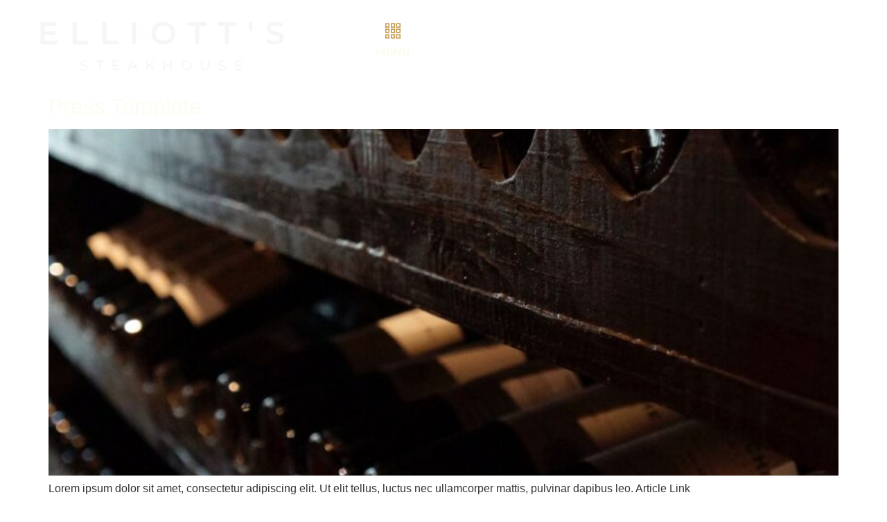

--- FILE ---
content_type: text/html; charset=UTF-8
request_url: https://elliottssteakhouse.com/category/uncategorized/
body_size: 14821
content:
<!doctype html>
<html dir="ltr" lang="en-US" prefix="og: https://ogp.me/ns#">
<head>
	<meta charset="UTF-8">
	<meta name="viewport" content="width=device-width, initial-scale=1">
	<link rel="profile" href="https://gmpg.org/xfn/11">
	<title>Uncategorized - Elliott's Steakhouse</title>
	<style>img:is([sizes="auto" i], [sizes^="auto," i]) { contain-intrinsic-size: 3000px 1500px }</style>
	
		<!-- All in One SEO 4.5.2.1 - aioseo.com -->
		<meta name="robots" content="max-image-preview:large" />
		<link rel="canonical" href="https://elliottssteakhouse.com/category/uncategorized/" />
		<meta name="generator" content="All in One SEO (AIOSEO) 4.5.2.1" />
		<script type="application/ld+json" class="aioseo-schema">
			{"@context":"https:\/\/schema.org","@graph":[{"@type":"BreadcrumbList","@id":"https:\/\/elliottssteakhouse.com\/category\/uncategorized\/#breadcrumblist","itemListElement":[{"@type":"ListItem","@id":"https:\/\/elliottssteakhouse.com\/#listItem","position":1,"name":"Home","item":"https:\/\/elliottssteakhouse.com\/","nextItem":"https:\/\/elliottssteakhouse.com\/category\/uncategorized\/#listItem"},{"@type":"ListItem","@id":"https:\/\/elliottssteakhouse.com\/category\/uncategorized\/#listItem","position":2,"name":"Uncategorized","previousItem":"https:\/\/elliottssteakhouse.com\/#listItem"}]},{"@type":"CollectionPage","@id":"https:\/\/elliottssteakhouse.com\/category\/uncategorized\/#collectionpage","url":"https:\/\/elliottssteakhouse.com\/category\/uncategorized\/","name":"Uncategorized - Elliott's Steakhouse","inLanguage":"en-US","isPartOf":{"@id":"https:\/\/elliottssteakhouse.com\/#website"},"breadcrumb":{"@id":"https:\/\/elliottssteakhouse.com\/category\/uncategorized\/#breadcrumblist"}},{"@type":"Organization","@id":"https:\/\/elliottssteakhouse.com\/#organization","name":"Elliott's Steakhouse","url":"https:\/\/elliottssteakhouse.com\/","logo":{"@type":"ImageObject","url":"https:\/\/elliottsstedev.wpengine.com\/wp-content\/uploads\/2022\/11\/Elliotts-Steakhouse-Logo-White-Black-Background.png","@id":"https:\/\/elliottssteakhouse.com\/category\/uncategorized\/#organizationLogo"},"image":{"@id":"https:\/\/elliottssteakhouse.com\/#organizationLogo"},"sameAs":["https:\/\/www.facebook.com\/elliottssteak","https:\/\/twitter.com\/elliottssteak","https:\/\/www.instagram.com\/elliottssteak\/"]},{"@type":"WebSite","@id":"https:\/\/elliottssteakhouse.com\/#website","url":"https:\/\/elliottssteakhouse.com\/","name":"Elliott's Steakhouse","inLanguage":"en-US","publisher":{"@id":"https:\/\/elliottssteakhouse.com\/#organization"}}]}
		</script>
		<!-- All in One SEO -->

<link rel='dns-prefetch' href='//stats.wp.com' />
<link rel="alternate" type="application/rss+xml" title="Elliott&#039;s Steakhouse &raquo; Feed" href="https://elliottssteakhouse.com/feed/" />
<link rel="alternate" type="application/rss+xml" title="Elliott&#039;s Steakhouse &raquo; Comments Feed" href="https://elliottssteakhouse.com/comments/feed/" />
<link rel="alternate" type="application/rss+xml" title="Elliott&#039;s Steakhouse &raquo; Uncategorized Category Feed" href="https://elliottssteakhouse.com/category/uncategorized/feed/" />
<script>
window._wpemojiSettings = {"baseUrl":"https:\/\/s.w.org\/images\/core\/emoji\/16.0.1\/72x72\/","ext":".png","svgUrl":"https:\/\/s.w.org\/images\/core\/emoji\/16.0.1\/svg\/","svgExt":".svg","source":{"concatemoji":"https:\/\/elliottssteakhouse.com\/wp-includes\/js\/wp-emoji-release.min.js?ver=6.8.3"}};
/*! This file is auto-generated */
!function(s,n){var o,i,e;function c(e){try{var t={supportTests:e,timestamp:(new Date).valueOf()};sessionStorage.setItem(o,JSON.stringify(t))}catch(e){}}function p(e,t,n){e.clearRect(0,0,e.canvas.width,e.canvas.height),e.fillText(t,0,0);var t=new Uint32Array(e.getImageData(0,0,e.canvas.width,e.canvas.height).data),a=(e.clearRect(0,0,e.canvas.width,e.canvas.height),e.fillText(n,0,0),new Uint32Array(e.getImageData(0,0,e.canvas.width,e.canvas.height).data));return t.every(function(e,t){return e===a[t]})}function u(e,t){e.clearRect(0,0,e.canvas.width,e.canvas.height),e.fillText(t,0,0);for(var n=e.getImageData(16,16,1,1),a=0;a<n.data.length;a++)if(0!==n.data[a])return!1;return!0}function f(e,t,n,a){switch(t){case"flag":return n(e,"\ud83c\udff3\ufe0f\u200d\u26a7\ufe0f","\ud83c\udff3\ufe0f\u200b\u26a7\ufe0f")?!1:!n(e,"\ud83c\udde8\ud83c\uddf6","\ud83c\udde8\u200b\ud83c\uddf6")&&!n(e,"\ud83c\udff4\udb40\udc67\udb40\udc62\udb40\udc65\udb40\udc6e\udb40\udc67\udb40\udc7f","\ud83c\udff4\u200b\udb40\udc67\u200b\udb40\udc62\u200b\udb40\udc65\u200b\udb40\udc6e\u200b\udb40\udc67\u200b\udb40\udc7f");case"emoji":return!a(e,"\ud83e\udedf")}return!1}function g(e,t,n,a){var r="undefined"!=typeof WorkerGlobalScope&&self instanceof WorkerGlobalScope?new OffscreenCanvas(300,150):s.createElement("canvas"),o=r.getContext("2d",{willReadFrequently:!0}),i=(o.textBaseline="top",o.font="600 32px Arial",{});return e.forEach(function(e){i[e]=t(o,e,n,a)}),i}function t(e){var t=s.createElement("script");t.src=e,t.defer=!0,s.head.appendChild(t)}"undefined"!=typeof Promise&&(o="wpEmojiSettingsSupports",i=["flag","emoji"],n.supports={everything:!0,everythingExceptFlag:!0},e=new Promise(function(e){s.addEventListener("DOMContentLoaded",e,{once:!0})}),new Promise(function(t){var n=function(){try{var e=JSON.parse(sessionStorage.getItem(o));if("object"==typeof e&&"number"==typeof e.timestamp&&(new Date).valueOf()<e.timestamp+604800&&"object"==typeof e.supportTests)return e.supportTests}catch(e){}return null}();if(!n){if("undefined"!=typeof Worker&&"undefined"!=typeof OffscreenCanvas&&"undefined"!=typeof URL&&URL.createObjectURL&&"undefined"!=typeof Blob)try{var e="postMessage("+g.toString()+"("+[JSON.stringify(i),f.toString(),p.toString(),u.toString()].join(",")+"));",a=new Blob([e],{type:"text/javascript"}),r=new Worker(URL.createObjectURL(a),{name:"wpTestEmojiSupports"});return void(r.onmessage=function(e){c(n=e.data),r.terminate(),t(n)})}catch(e){}c(n=g(i,f,p,u))}t(n)}).then(function(e){for(var t in e)n.supports[t]=e[t],n.supports.everything=n.supports.everything&&n.supports[t],"flag"!==t&&(n.supports.everythingExceptFlag=n.supports.everythingExceptFlag&&n.supports[t]);n.supports.everythingExceptFlag=n.supports.everythingExceptFlag&&!n.supports.flag,n.DOMReady=!1,n.readyCallback=function(){n.DOMReady=!0}}).then(function(){return e}).then(function(){var e;n.supports.everything||(n.readyCallback(),(e=n.source||{}).concatemoji?t(e.concatemoji):e.wpemoji&&e.twemoji&&(t(e.twemoji),t(e.wpemoji)))}))}((window,document),window._wpemojiSettings);
</script>
<style id='wp-emoji-styles-inline-css'>

	img.wp-smiley, img.emoji {
		display: inline !important;
		border: none !important;
		box-shadow: none !important;
		height: 1em !important;
		width: 1em !important;
		margin: 0 0.07em !important;
		vertical-align: -0.1em !important;
		background: none !important;
		padding: 0 !important;
	}
</style>
<style id='classic-theme-styles-inline-css'>
/*! This file is auto-generated */
.wp-block-button__link{color:#fff;background-color:#32373c;border-radius:9999px;box-shadow:none;text-decoration:none;padding:calc(.667em + 2px) calc(1.333em + 2px);font-size:1.125em}.wp-block-file__button{background:#32373c;color:#fff;text-decoration:none}
</style>
<style id='global-styles-inline-css'>
:root{--wp--preset--aspect-ratio--square: 1;--wp--preset--aspect-ratio--4-3: 4/3;--wp--preset--aspect-ratio--3-4: 3/4;--wp--preset--aspect-ratio--3-2: 3/2;--wp--preset--aspect-ratio--2-3: 2/3;--wp--preset--aspect-ratio--16-9: 16/9;--wp--preset--aspect-ratio--9-16: 9/16;--wp--preset--color--black: #000000;--wp--preset--color--cyan-bluish-gray: #abb8c3;--wp--preset--color--white: #ffffff;--wp--preset--color--pale-pink: #f78da7;--wp--preset--color--vivid-red: #cf2e2e;--wp--preset--color--luminous-vivid-orange: #ff6900;--wp--preset--color--luminous-vivid-amber: #fcb900;--wp--preset--color--light-green-cyan: #7bdcb5;--wp--preset--color--vivid-green-cyan: #00d084;--wp--preset--color--pale-cyan-blue: #8ed1fc;--wp--preset--color--vivid-cyan-blue: #0693e3;--wp--preset--color--vivid-purple: #9b51e0;--wp--preset--gradient--vivid-cyan-blue-to-vivid-purple: linear-gradient(135deg,rgba(6,147,227,1) 0%,rgb(155,81,224) 100%);--wp--preset--gradient--light-green-cyan-to-vivid-green-cyan: linear-gradient(135deg,rgb(122,220,180) 0%,rgb(0,208,130) 100%);--wp--preset--gradient--luminous-vivid-amber-to-luminous-vivid-orange: linear-gradient(135deg,rgba(252,185,0,1) 0%,rgba(255,105,0,1) 100%);--wp--preset--gradient--luminous-vivid-orange-to-vivid-red: linear-gradient(135deg,rgba(255,105,0,1) 0%,rgb(207,46,46) 100%);--wp--preset--gradient--very-light-gray-to-cyan-bluish-gray: linear-gradient(135deg,rgb(238,238,238) 0%,rgb(169,184,195) 100%);--wp--preset--gradient--cool-to-warm-spectrum: linear-gradient(135deg,rgb(74,234,220) 0%,rgb(151,120,209) 20%,rgb(207,42,186) 40%,rgb(238,44,130) 60%,rgb(251,105,98) 80%,rgb(254,248,76) 100%);--wp--preset--gradient--blush-light-purple: linear-gradient(135deg,rgb(255,206,236) 0%,rgb(152,150,240) 100%);--wp--preset--gradient--blush-bordeaux: linear-gradient(135deg,rgb(254,205,165) 0%,rgb(254,45,45) 50%,rgb(107,0,62) 100%);--wp--preset--gradient--luminous-dusk: linear-gradient(135deg,rgb(255,203,112) 0%,rgb(199,81,192) 50%,rgb(65,88,208) 100%);--wp--preset--gradient--pale-ocean: linear-gradient(135deg,rgb(255,245,203) 0%,rgb(182,227,212) 50%,rgb(51,167,181) 100%);--wp--preset--gradient--electric-grass: linear-gradient(135deg,rgb(202,248,128) 0%,rgb(113,206,126) 100%);--wp--preset--gradient--midnight: linear-gradient(135deg,rgb(2,3,129) 0%,rgb(40,116,252) 100%);--wp--preset--font-size--small: 13px;--wp--preset--font-size--medium: 20px;--wp--preset--font-size--large: 36px;--wp--preset--font-size--x-large: 42px;--wp--preset--spacing--20: 0.44rem;--wp--preset--spacing--30: 0.67rem;--wp--preset--spacing--40: 1rem;--wp--preset--spacing--50: 1.5rem;--wp--preset--spacing--60: 2.25rem;--wp--preset--spacing--70: 3.38rem;--wp--preset--spacing--80: 5.06rem;--wp--preset--shadow--natural: 6px 6px 9px rgba(0, 0, 0, 0.2);--wp--preset--shadow--deep: 12px 12px 50px rgba(0, 0, 0, 0.4);--wp--preset--shadow--sharp: 6px 6px 0px rgba(0, 0, 0, 0.2);--wp--preset--shadow--outlined: 6px 6px 0px -3px rgba(255, 255, 255, 1), 6px 6px rgba(0, 0, 0, 1);--wp--preset--shadow--crisp: 6px 6px 0px rgba(0, 0, 0, 1);}:where(.is-layout-flex){gap: 0.5em;}:where(.is-layout-grid){gap: 0.5em;}body .is-layout-flex{display: flex;}.is-layout-flex{flex-wrap: wrap;align-items: center;}.is-layout-flex > :is(*, div){margin: 0;}body .is-layout-grid{display: grid;}.is-layout-grid > :is(*, div){margin: 0;}:where(.wp-block-columns.is-layout-flex){gap: 2em;}:where(.wp-block-columns.is-layout-grid){gap: 2em;}:where(.wp-block-post-template.is-layout-flex){gap: 1.25em;}:where(.wp-block-post-template.is-layout-grid){gap: 1.25em;}.has-black-color{color: var(--wp--preset--color--black) !important;}.has-cyan-bluish-gray-color{color: var(--wp--preset--color--cyan-bluish-gray) !important;}.has-white-color{color: var(--wp--preset--color--white) !important;}.has-pale-pink-color{color: var(--wp--preset--color--pale-pink) !important;}.has-vivid-red-color{color: var(--wp--preset--color--vivid-red) !important;}.has-luminous-vivid-orange-color{color: var(--wp--preset--color--luminous-vivid-orange) !important;}.has-luminous-vivid-amber-color{color: var(--wp--preset--color--luminous-vivid-amber) !important;}.has-light-green-cyan-color{color: var(--wp--preset--color--light-green-cyan) !important;}.has-vivid-green-cyan-color{color: var(--wp--preset--color--vivid-green-cyan) !important;}.has-pale-cyan-blue-color{color: var(--wp--preset--color--pale-cyan-blue) !important;}.has-vivid-cyan-blue-color{color: var(--wp--preset--color--vivid-cyan-blue) !important;}.has-vivid-purple-color{color: var(--wp--preset--color--vivid-purple) !important;}.has-black-background-color{background-color: var(--wp--preset--color--black) !important;}.has-cyan-bluish-gray-background-color{background-color: var(--wp--preset--color--cyan-bluish-gray) !important;}.has-white-background-color{background-color: var(--wp--preset--color--white) !important;}.has-pale-pink-background-color{background-color: var(--wp--preset--color--pale-pink) !important;}.has-vivid-red-background-color{background-color: var(--wp--preset--color--vivid-red) !important;}.has-luminous-vivid-orange-background-color{background-color: var(--wp--preset--color--luminous-vivid-orange) !important;}.has-luminous-vivid-amber-background-color{background-color: var(--wp--preset--color--luminous-vivid-amber) !important;}.has-light-green-cyan-background-color{background-color: var(--wp--preset--color--light-green-cyan) !important;}.has-vivid-green-cyan-background-color{background-color: var(--wp--preset--color--vivid-green-cyan) !important;}.has-pale-cyan-blue-background-color{background-color: var(--wp--preset--color--pale-cyan-blue) !important;}.has-vivid-cyan-blue-background-color{background-color: var(--wp--preset--color--vivid-cyan-blue) !important;}.has-vivid-purple-background-color{background-color: var(--wp--preset--color--vivid-purple) !important;}.has-black-border-color{border-color: var(--wp--preset--color--black) !important;}.has-cyan-bluish-gray-border-color{border-color: var(--wp--preset--color--cyan-bluish-gray) !important;}.has-white-border-color{border-color: var(--wp--preset--color--white) !important;}.has-pale-pink-border-color{border-color: var(--wp--preset--color--pale-pink) !important;}.has-vivid-red-border-color{border-color: var(--wp--preset--color--vivid-red) !important;}.has-luminous-vivid-orange-border-color{border-color: var(--wp--preset--color--luminous-vivid-orange) !important;}.has-luminous-vivid-amber-border-color{border-color: var(--wp--preset--color--luminous-vivid-amber) !important;}.has-light-green-cyan-border-color{border-color: var(--wp--preset--color--light-green-cyan) !important;}.has-vivid-green-cyan-border-color{border-color: var(--wp--preset--color--vivid-green-cyan) !important;}.has-pale-cyan-blue-border-color{border-color: var(--wp--preset--color--pale-cyan-blue) !important;}.has-vivid-cyan-blue-border-color{border-color: var(--wp--preset--color--vivid-cyan-blue) !important;}.has-vivid-purple-border-color{border-color: var(--wp--preset--color--vivid-purple) !important;}.has-vivid-cyan-blue-to-vivid-purple-gradient-background{background: var(--wp--preset--gradient--vivid-cyan-blue-to-vivid-purple) !important;}.has-light-green-cyan-to-vivid-green-cyan-gradient-background{background: var(--wp--preset--gradient--light-green-cyan-to-vivid-green-cyan) !important;}.has-luminous-vivid-amber-to-luminous-vivid-orange-gradient-background{background: var(--wp--preset--gradient--luminous-vivid-amber-to-luminous-vivid-orange) !important;}.has-luminous-vivid-orange-to-vivid-red-gradient-background{background: var(--wp--preset--gradient--luminous-vivid-orange-to-vivid-red) !important;}.has-very-light-gray-to-cyan-bluish-gray-gradient-background{background: var(--wp--preset--gradient--very-light-gray-to-cyan-bluish-gray) !important;}.has-cool-to-warm-spectrum-gradient-background{background: var(--wp--preset--gradient--cool-to-warm-spectrum) !important;}.has-blush-light-purple-gradient-background{background: var(--wp--preset--gradient--blush-light-purple) !important;}.has-blush-bordeaux-gradient-background{background: var(--wp--preset--gradient--blush-bordeaux) !important;}.has-luminous-dusk-gradient-background{background: var(--wp--preset--gradient--luminous-dusk) !important;}.has-pale-ocean-gradient-background{background: var(--wp--preset--gradient--pale-ocean) !important;}.has-electric-grass-gradient-background{background: var(--wp--preset--gradient--electric-grass) !important;}.has-midnight-gradient-background{background: var(--wp--preset--gradient--midnight) !important;}.has-small-font-size{font-size: var(--wp--preset--font-size--small) !important;}.has-medium-font-size{font-size: var(--wp--preset--font-size--medium) !important;}.has-large-font-size{font-size: var(--wp--preset--font-size--large) !important;}.has-x-large-font-size{font-size: var(--wp--preset--font-size--x-large) !important;}
:where(.wp-block-post-template.is-layout-flex){gap: 1.25em;}:where(.wp-block-post-template.is-layout-grid){gap: 1.25em;}
:where(.wp-block-columns.is-layout-flex){gap: 2em;}:where(.wp-block-columns.is-layout-grid){gap: 2em;}
:root :where(.wp-block-pullquote){font-size: 1.5em;line-height: 1.6;}
</style>
<link rel='stylesheet' id='woocommerce-layout-css' href='https://elliottssteakhouse.com/wp-content/plugins/woocommerce/assets/css/woocommerce-layout.css?ver=8.4.0' media='all' />
<link rel='stylesheet' id='woocommerce-smallscreen-css' href='https://elliottssteakhouse.com/wp-content/plugins/woocommerce/assets/css/woocommerce-smallscreen.css?ver=8.4.0' media='only screen and (max-width: 768px)' />
<link rel='stylesheet' id='woocommerce-general-css' href='https://elliottssteakhouse.com/wp-content/plugins/woocommerce/assets/css/woocommerce.css?ver=8.4.0' media='all' />
<style id='woocommerce-inline-inline-css'>
.woocommerce form .form-row .required { visibility: visible; }
</style>
<link rel='stylesheet' id='hello-elementor-css' href='https://elliottssteakhouse.com/wp-content/themes/hello-elementor/style.min.css?ver=2.9.0' media='all' />
<link rel='stylesheet' id='hello-elementor-theme-style-css' href='https://elliottssteakhouse.com/wp-content/themes/hello-elementor/theme.min.css?ver=2.9.0' media='all' />
<link rel='stylesheet' id='elementor-frontend-css' href='https://elliottssteakhouse.com/wp-content/plugins/elementor/assets/css/frontend-lite.min.css?ver=3.18.2' media='all' />
<link rel='stylesheet' id='elementor-post-5-css' href='https://elliottssteakhouse.com/wp-content/uploads/elementor/css/post-5.css?ver=1702880750' media='all' />
<link rel='stylesheet' id='elementor-icons-css' href='https://elliottssteakhouse.com/wp-content/plugins/elementor/assets/lib/eicons/css/elementor-icons.min.css?ver=5.25.0' media='all' />
<link rel='stylesheet' id='swiper-css' href='https://elliottssteakhouse.com/wp-content/plugins/elementor/assets/lib/swiper/css/swiper.min.css?ver=5.3.6' media='all' />
<link rel='stylesheet' id='elementor-pro-css' href='https://elliottssteakhouse.com/wp-content/plugins/elementor-pro/assets/css/frontend-lite.min.css?ver=3.14.1' media='all' />
<link rel='stylesheet' id='elementor-global-css' href='https://elliottssteakhouse.com/wp-content/uploads/elementor/css/global.css?ver=1702881035' media='all' />
<link rel='stylesheet' id='elementor-post-143-css' href='https://elliottssteakhouse.com/wp-content/uploads/elementor/css/post-143.css?ver=1702880751' media='all' />
<link rel='stylesheet' id='elementor-post-16-css' href='https://elliottssteakhouse.com/wp-content/uploads/elementor/css/post-16.css?ver=1758210717' media='all' />
<link rel='stylesheet' id='elementor-post-174-css' href='https://elliottssteakhouse.com/wp-content/uploads/elementor/css/post-174.css?ver=1702880751' media='all' />
<link rel='stylesheet' id='elementor-post-154-css' href='https://elliottssteakhouse.com/wp-content/uploads/elementor/css/post-154.css?ver=1702880751' media='all' />
<link rel='stylesheet' id='google-fonts-1-css' href='https://fonts.googleapis.com/css?family=Carrois+Gothic+SC%3A100%2C100italic%2C200%2C200italic%2C300%2C300italic%2C400%2C400italic%2C500%2C500italic%2C600%2C600italic%2C700%2C700italic%2C800%2C800italic%2C900%2C900italic%7CMontserrat%3A100%2C100italic%2C200%2C200italic%2C300%2C300italic%2C400%2C400italic%2C500%2C500italic%2C600%2C600italic%2C700%2C700italic%2C800%2C800italic%2C900%2C900italic%7CLiterata%3A100%2C100italic%2C200%2C200italic%2C300%2C300italic%2C400%2C400italic%2C500%2C500italic%2C600%2C600italic%2C700%2C700italic%2C800%2C800italic%2C900%2C900italic&#038;display=swap&#038;ver=6.8.3' media='all' />
<link rel="preconnect" href="https://fonts.gstatic.com/" crossorigin><script src="https://elliottssteakhouse.com/wp-includes/js/dist/hooks.min.js?ver=4d63a3d491d11ffd8ac6" id="wp-hooks-js"></script>
<script src="https://stats.wp.com/w.js?ver=202549" id="woo-tracks-js"></script>
<script src="https://elliottssteakhouse.com/wp-includes/js/jquery/jquery.min.js?ver=3.7.1" id="jquery-core-js"></script>
<script src="https://elliottssteakhouse.com/wp-includes/js/jquery/jquery-migrate.min.js?ver=3.4.1" id="jquery-migrate-js"></script>
<script src="https://elliottssteakhouse.com/wp-content/plugins/woocommerce/assets/js/jquery-blockui/jquery.blockUI.min.js?ver=2.7.0-wc.8.4.0" id="jquery-blockui-js" defer data-wp-strategy="defer"></script>
<script src="https://elliottssteakhouse.com/wp-content/plugins/woocommerce/assets/js/js-cookie/js.cookie.min.js?ver=2.1.4-wc.8.4.0" id="js-cookie-js" defer data-wp-strategy="defer"></script>
<script id="woocommerce-js-extra">
var woocommerce_params = {"ajax_url":"\/wp-admin\/admin-ajax.php","wc_ajax_url":"\/?wc-ajax=%%endpoint%%"};
</script>
<script src="https://elliottssteakhouse.com/wp-content/plugins/woocommerce/assets/js/frontend/woocommerce.min.js?ver=8.4.0" id="woocommerce-js" defer data-wp-strategy="defer"></script>
<link rel="https://api.w.org/" href="https://elliottssteakhouse.com/wp-json/" /><link rel="alternate" title="JSON" type="application/json" href="https://elliottssteakhouse.com/wp-json/wp/v2/categories/1" /><link rel="EditURI" type="application/rsd+xml" title="RSD" href="https://elliottssteakhouse.com/xmlrpc.php?rsd" />
	<noscript><style>.woocommerce-product-gallery{ opacity: 1 !important; }</style></noscript>
	<meta name="generator" content="Elementor 3.18.2; features: e_dom_optimization, e_optimized_assets_loading, e_optimized_css_loading, additional_custom_breakpoints, block_editor_assets_optimize, e_image_loading_optimization; settings: css_print_method-external, google_font-enabled, font_display-swap">
<link rel="icon" href="https://elliottssteakhouse.com/wp-content/uploads/2022/11/cropped-Elliotts-Steak-House-32x32.png" sizes="32x32" />
<link rel="icon" href="https://elliottssteakhouse.com/wp-content/uploads/2022/11/cropped-Elliotts-Steak-House-192x192.png" sizes="192x192" />
<link rel="apple-touch-icon" href="https://elliottssteakhouse.com/wp-content/uploads/2022/11/cropped-Elliotts-Steak-House-180x180.png" />
<meta name="msapplication-TileImage" content="https://elliottssteakhouse.com/wp-content/uploads/2022/11/cropped-Elliotts-Steak-House-270x270.png" />
</head>
<body class="archive category category-uncategorized category-1 wp-custom-logo wp-theme-hello-elementor theme-hello-elementor woocommerce-no-js elementor-default elementor-kit-5">

<!-- Google tag (gtag.js) -->
<script async src="https://www.googletagmanager.com/gtag/js?id=G-NQ9VDZ8GH2"></script>
<script>
  window.dataLayer = window.dataLayer || [];
  function gtag(){dataLayer.push(arguments);}
  gtag('js', new Date());

  gtag('config', 'G-NQ9VDZ8GH2');
</script>

<a class="skip-link screen-reader-text" href="#content">Skip to content</a>

		<header data-elementor-type="header" data-elementor-id="143" class="elementor elementor-143 elementor-location-header" data-elementor-post-type="elementor_library">
						<div class="elementor-element elementor-element-58042075 e-con-full e-flex e-con e-parent" data-id="58042075" data-element_type="container" data-settings="{&quot;background_background&quot;:&quot;classic&quot;,&quot;content_width&quot;:&quot;full&quot;}" data-core-v316-plus="true">
		<div class="elementor-element elementor-element-1f65c31b e-con-full e-flex e-con e-child" data-id="1f65c31b" data-element_type="container" data-settings="{&quot;content_width&quot;:&quot;full&quot;}">
				<div class="elementor-element elementor-element-30c39980 elementor-widget elementor-widget-theme-site-logo elementor-widget-image" data-id="30c39980" data-element_type="widget" data-widget_type="theme-site-logo.default">
				<div class="elementor-widget-container">
			<style>/*! elementor - v3.18.0 - 08-12-2023 */
.elementor-widget-image{text-align:center}.elementor-widget-image a{display:inline-block}.elementor-widget-image a img[src$=".svg"]{width:48px}.elementor-widget-image img{vertical-align:middle;display:inline-block}</style>								<a href="https://elliottssteakhouse.com">
			<img fetchpriority="high" width="1306" height="389" src="https://elliottssteakhouse.com/wp-content/uploads/2022/11/Elliotts-Steakhouse-Logo-Header.png" class="attachment-full size-full wp-image-179" alt="" srcset="https://elliottssteakhouse.com/wp-content/uploads/2022/11/Elliotts-Steakhouse-Logo-Header.png 1306w, https://elliottssteakhouse.com/wp-content/uploads/2022/11/Elliotts-Steakhouse-Logo-Header-300x89.png 300w, https://elliottssteakhouse.com/wp-content/uploads/2022/11/Elliotts-Steakhouse-Logo-Header-1024x305.png 1024w, https://elliottssteakhouse.com/wp-content/uploads/2022/11/Elliotts-Steakhouse-Logo-Header-768x229.png 768w" sizes="(max-width: 1306px) 100vw, 1306px" />				</a>
											</div>
				</div>
				</div>
		<div class="elementor-element elementor-element-79ed5f50 e-con-full e-flex e-con e-child" data-id="79ed5f50" data-element_type="container" data-settings="{&quot;content_width&quot;:&quot;full&quot;}">
		<div class="elementor-element elementor-element-d0fd997 e-con-full e-flex e-con e-child" data-id="d0fd997" data-element_type="container" data-settings="{&quot;content_width&quot;:&quot;full&quot;}">
				<div class="elementor-element elementor-element-ebeae50 elementor-widget elementor-widget-button" data-id="ebeae50" data-element_type="widget" data-widget_type="button.default">
				<div class="elementor-widget-container">
					<div class="elementor-button-wrapper">
			<a class="elementor-button elementor-button-link elementor-size-sm" href="#elementor-action%3Aaction%3Dpopup%3Aopen%26settings%3DeyJpZCI6IjE1NCIsInRvZ2dsZSI6ZmFsc2V9">
						<span class="elementor-button-content-wrapper">
						<span class="elementor-button-text"><i style="color: #C59849; font-size: 25px;" class="fa-sharp fa-light fa-grid"></i> <p style="color:#f7fce3; padding-top: 10px">MENU<span style="background-color: rgba(230, 218, 195, 0); color: var( --e-global-color-c1c9571 ); font-family: var( --e-global-typography-accent-font-family ), Sans-serif; font-weight: var( --e-global-typography-accent-font-weight );"></span></p></span>
		</span>
					</a>
		</div>
				</div>
				</div>
				</div>
				</div>
				</div>
						</header>
		<main id="content" class="site-main">

	
	<div class="page-content">
					<article class="post">
				<h2 class="entry-title"><a href="https://elliottssteakhouse.com/press-template/">Press Template</a></h2><a href="https://elliottssteakhouse.com/press-template/"><img width="800" height="1000" src="https://elliottssteakhouse.com/wp-content/uploads/2023/06/Elliotts-Website-Homepage-Menus-Section-Media-819x1024.jpg" class="attachment-large size-large wp-post-image" alt="" decoding="async" srcset="https://elliottssteakhouse.com/wp-content/uploads/2023/06/Elliotts-Website-Homepage-Menus-Section-Media-819x1024.jpg 819w, https://elliottssteakhouse.com/wp-content/uploads/2023/06/Elliotts-Website-Homepage-Menus-Section-Media-240x300.jpg 240w, https://elliottssteakhouse.com/wp-content/uploads/2023/06/Elliotts-Website-Homepage-Menus-Section-Media-768x960.jpg 768w, https://elliottssteakhouse.com/wp-content/uploads/2023/06/Elliotts-Website-Homepage-Menus-Section-Media.jpg 1080w" sizes="(max-width: 800px) 100vw, 800px" /></a><p>Lorem ipsum dolor sit amet, consectetur adipiscing elit. Ut elit tellus, luctus nec ullamcorper mattis, pulvinar dapibus leo. Article Link</p>
			</article>
			</div>

	
	
</main>
		<div data-elementor-type="footer" data-elementor-id="16" class="elementor elementor-16 elementor-location-footer" data-elementor-post-type="elementor_library">
						<div class="elementor-element elementor-element-5de6da3 e-con-full e-flex e-con e-parent" data-id="5de6da3" data-element_type="container" data-settings="{&quot;background_background&quot;:&quot;classic&quot;,&quot;content_width&quot;:&quot;full&quot;}" data-core-v316-plus="true">
		<div class="elementor-element elementor-element-5027aff e-con-full e-flex e-con e-child" data-id="5027aff" data-element_type="container" data-settings="{&quot;background_background&quot;:&quot;classic&quot;,&quot;content_width&quot;:&quot;full&quot;}">
				<div class="elementor-element elementor-element-3467c6b elementor-shape-rounded elementor-grid-0 e-grid-align-center elementor-widget elementor-widget-global elementor-global-177 elementor-widget-social-icons" data-id="3467c6b" data-element_type="widget" data-widget_type="social-icons.default">
				<div class="elementor-widget-container">
			<style>/*! elementor - v3.18.0 - 08-12-2023 */
.elementor-widget-social-icons.elementor-grid-0 .elementor-widget-container,.elementor-widget-social-icons.elementor-grid-mobile-0 .elementor-widget-container,.elementor-widget-social-icons.elementor-grid-tablet-0 .elementor-widget-container{line-height:1;font-size:0}.elementor-widget-social-icons:not(.elementor-grid-0):not(.elementor-grid-tablet-0):not(.elementor-grid-mobile-0) .elementor-grid{display:inline-grid}.elementor-widget-social-icons .elementor-grid{grid-column-gap:var(--grid-column-gap,5px);grid-row-gap:var(--grid-row-gap,5px);grid-template-columns:var(--grid-template-columns);justify-content:var(--justify-content,center);justify-items:var(--justify-content,center)}.elementor-icon.elementor-social-icon{font-size:var(--icon-size,25px);line-height:var(--icon-size,25px);width:calc(var(--icon-size, 25px) + 2 * var(--icon-padding, .5em));height:calc(var(--icon-size, 25px) + 2 * var(--icon-padding, .5em))}.elementor-social-icon{--e-social-icon-icon-color:#fff;display:inline-flex;background-color:#69727d;align-items:center;justify-content:center;text-align:center;cursor:pointer}.elementor-social-icon i{color:var(--e-social-icon-icon-color)}.elementor-social-icon svg{fill:var(--e-social-icon-icon-color)}.elementor-social-icon:last-child{margin:0}.elementor-social-icon:hover{opacity:.9;color:#fff}.elementor-social-icon-android{background-color:#a4c639}.elementor-social-icon-apple{background-color:#999}.elementor-social-icon-behance{background-color:#1769ff}.elementor-social-icon-bitbucket{background-color:#205081}.elementor-social-icon-codepen{background-color:#000}.elementor-social-icon-delicious{background-color:#39f}.elementor-social-icon-deviantart{background-color:#05cc47}.elementor-social-icon-digg{background-color:#005be2}.elementor-social-icon-dribbble{background-color:#ea4c89}.elementor-social-icon-elementor{background-color:#d30c5c}.elementor-social-icon-envelope{background-color:#ea4335}.elementor-social-icon-facebook,.elementor-social-icon-facebook-f{background-color:#3b5998}.elementor-social-icon-flickr{background-color:#0063dc}.elementor-social-icon-foursquare{background-color:#2d5be3}.elementor-social-icon-free-code-camp,.elementor-social-icon-freecodecamp{background-color:#006400}.elementor-social-icon-github{background-color:#333}.elementor-social-icon-gitlab{background-color:#e24329}.elementor-social-icon-globe{background-color:#69727d}.elementor-social-icon-google-plus,.elementor-social-icon-google-plus-g{background-color:#dd4b39}.elementor-social-icon-houzz{background-color:#7ac142}.elementor-social-icon-instagram{background-color:#262626}.elementor-social-icon-jsfiddle{background-color:#487aa2}.elementor-social-icon-link{background-color:#818a91}.elementor-social-icon-linkedin,.elementor-social-icon-linkedin-in{background-color:#0077b5}.elementor-social-icon-medium{background-color:#00ab6b}.elementor-social-icon-meetup{background-color:#ec1c40}.elementor-social-icon-mixcloud{background-color:#273a4b}.elementor-social-icon-odnoklassniki{background-color:#f4731c}.elementor-social-icon-pinterest{background-color:#bd081c}.elementor-social-icon-product-hunt{background-color:#da552f}.elementor-social-icon-reddit{background-color:#ff4500}.elementor-social-icon-rss{background-color:#f26522}.elementor-social-icon-shopping-cart{background-color:#4caf50}.elementor-social-icon-skype{background-color:#00aff0}.elementor-social-icon-slideshare{background-color:#0077b5}.elementor-social-icon-snapchat{background-color:#fffc00}.elementor-social-icon-soundcloud{background-color:#f80}.elementor-social-icon-spotify{background-color:#2ebd59}.elementor-social-icon-stack-overflow{background-color:#fe7a15}.elementor-social-icon-steam{background-color:#00adee}.elementor-social-icon-stumbleupon{background-color:#eb4924}.elementor-social-icon-telegram{background-color:#2ca5e0}.elementor-social-icon-thumb-tack{background-color:#1aa1d8}.elementor-social-icon-tripadvisor{background-color:#589442}.elementor-social-icon-tumblr{background-color:#35465c}.elementor-social-icon-twitch{background-color:#6441a5}.elementor-social-icon-twitter{background-color:#1da1f2}.elementor-social-icon-viber{background-color:#665cac}.elementor-social-icon-vimeo{background-color:#1ab7ea}.elementor-social-icon-vk{background-color:#45668e}.elementor-social-icon-weibo{background-color:#dd2430}.elementor-social-icon-weixin{background-color:#31a918}.elementor-social-icon-whatsapp{background-color:#25d366}.elementor-social-icon-wordpress{background-color:#21759b}.elementor-social-icon-xing{background-color:#026466}.elementor-social-icon-yelp{background-color:#af0606}.elementor-social-icon-youtube{background-color:#cd201f}.elementor-social-icon-500px{background-color:#0099e5}.elementor-shape-rounded .elementor-icon.elementor-social-icon{border-radius:10%}.elementor-shape-circle .elementor-icon.elementor-social-icon{border-radius:50%}</style>		<div class="elementor-social-icons-wrapper elementor-grid">
							<span class="elementor-grid-item">
					<a class="elementor-icon elementor-social-icon elementor-social-icon-facebook elementor-repeater-item-47baace" href="https://www.facebook.com/elliottssteak" target="_blank">
						<span class="elementor-screen-only">Facebook</span>
						<i class="fab fa-facebook"></i>					</a>
				</span>
							<span class="elementor-grid-item">
					<a class="elementor-icon elementor-social-icon elementor-social-icon-instagram elementor-repeater-item-3377a2b" href="https://www.instagram.com/elliottssteak/" target="_blank">
						<span class="elementor-screen-only">Instagram</span>
						<i class="fab fa-instagram"></i>					</a>
				</span>
							<span class="elementor-grid-item">
					<a class="elementor-icon elementor-social-icon elementor-social-icon-twitter elementor-repeater-item-88b3b0a" href="https://twitter.com/elliottssteak" target="_blank">
						<span class="elementor-screen-only">Twitter</span>
						<i class="fab fa-twitter"></i>					</a>
				</span>
							<span class="elementor-grid-item">
					<a class="elementor-icon elementor-social-icon elementor-social-icon-tiktok elementor-repeater-item-c12effe" href="https://www.tiktok.com/@elliottssteak" target="_blank">
						<span class="elementor-screen-only">Tiktok</span>
						<i class="fab fa-tiktok"></i>					</a>
				</span>
					</div>
				</div>
				</div>
				<div class="elementor-element elementor-element-bc33b17 elementor-widget elementor-widget-spacer" data-id="bc33b17" data-element_type="widget" data-widget_type="spacer.default">
				<div class="elementor-widget-container">
			<style>/*! elementor - v3.18.0 - 08-12-2023 */
.elementor-column .elementor-spacer-inner{height:var(--spacer-size)}.e-con{--container-widget-width:100%}.e-con-inner>.elementor-widget-spacer,.e-con>.elementor-widget-spacer{width:var(--container-widget-width,var(--spacer-size));--align-self:var(--container-widget-align-self,initial);--flex-shrink:0}.e-con-inner>.elementor-widget-spacer>.elementor-widget-container,.e-con>.elementor-widget-spacer>.elementor-widget-container{height:100%;width:100%}.e-con-inner>.elementor-widget-spacer>.elementor-widget-container>.elementor-spacer,.e-con>.elementor-widget-spacer>.elementor-widget-container>.elementor-spacer{height:100%}.e-con-inner>.elementor-widget-spacer>.elementor-widget-container>.elementor-spacer>.elementor-spacer-inner,.e-con>.elementor-widget-spacer>.elementor-widget-container>.elementor-spacer>.elementor-spacer-inner{height:var(--container-widget-height,var(--spacer-size))}.e-con-inner>.elementor-widget-spacer.elementor-widget-empty,.e-con>.elementor-widget-spacer.elementor-widget-empty{position:relative;min-height:22px;min-width:22px}.e-con-inner>.elementor-widget-spacer.elementor-widget-empty .elementor-widget-empty-icon,.e-con>.elementor-widget-spacer.elementor-widget-empty .elementor-widget-empty-icon{position:absolute;top:0;bottom:0;left:0;right:0;margin:auto;padding:0;width:22px;height:22px}</style>		<div class="elementor-spacer">
			<div class="elementor-spacer-inner"></div>
		</div>
				</div>
				</div>
				<div class="elementor-element elementor-element-9d95697 elementor-nav-menu__align-center elementor-nav-menu--dropdown-none elementor-widget elementor-widget-nav-menu" data-id="9d95697" data-element_type="widget" data-settings="{&quot;layout&quot;:&quot;horizontal&quot;,&quot;submenu_icon&quot;:{&quot;value&quot;:&quot;&lt;i class=\&quot;fas fa-caret-down\&quot;&gt;&lt;\/i&gt;&quot;,&quot;library&quot;:&quot;fa-solid&quot;}}" data-widget_type="nav-menu.default">
				<div class="elementor-widget-container">
			<link rel="stylesheet" href="https://elliottssteakhouse.com/wp-content/plugins/elementor-pro/assets/css/widget-nav-menu.min.css">			<nav class="elementor-nav-menu--main elementor-nav-menu__container elementor-nav-menu--layout-horizontal e--pointer-none">
				<ul id="menu-1-9d95697" class="elementor-nav-menu"><li class="menu-item menu-item-type-post_type menu-item-object-page menu-item-293"><a href="https://elliottssteakhouse.com/dining-menu/" class="elementor-item">dining menu</a></li>
<li class="menu-item menu-item-type-post_type menu-item-object-page menu-item-307"><a href="https://elliottssteakhouse.com/cocktail-menu/" class="elementor-item">cocktail book</a></li>
<li class="menu-item menu-item-type-post_type menu-item-object-page menu-item-312"><a href="https://elliottssteakhouse.com/wine-menu/" class="elementor-item">wine list</a></li>
<li class="menu-item menu-item-type-post_type menu-item-object-page menu-item-332"><a href="https://elliottssteakhouse.com/group-dining/" class="elementor-item">group dining</a></li>
<li class="menu-item menu-item-type-post_type menu-item-object-page menu-item-181"><a href="https://elliottssteakhouse.com/hours-and-info/" class="elementor-item">hours &#038; info</a></li>
<li class="menu-item menu-item-type-post_type menu-item-object-page menu-item-313"><a href="https://elliottssteakhouse.com/reservations/" class="elementor-item">reservations</a></li>
</ul>			</nav>
						<nav class="elementor-nav-menu--dropdown elementor-nav-menu__container" aria-hidden="true">
				<ul id="menu-2-9d95697" class="elementor-nav-menu"><li class="menu-item menu-item-type-post_type menu-item-object-page menu-item-293"><a href="https://elliottssteakhouse.com/dining-menu/" class="elementor-item" tabindex="-1">dining menu</a></li>
<li class="menu-item menu-item-type-post_type menu-item-object-page menu-item-307"><a href="https://elliottssteakhouse.com/cocktail-menu/" class="elementor-item" tabindex="-1">cocktail book</a></li>
<li class="menu-item menu-item-type-post_type menu-item-object-page menu-item-312"><a href="https://elliottssteakhouse.com/wine-menu/" class="elementor-item" tabindex="-1">wine list</a></li>
<li class="menu-item menu-item-type-post_type menu-item-object-page menu-item-332"><a href="https://elliottssteakhouse.com/group-dining/" class="elementor-item" tabindex="-1">group dining</a></li>
<li class="menu-item menu-item-type-post_type menu-item-object-page menu-item-181"><a href="https://elliottssteakhouse.com/hours-and-info/" class="elementor-item" tabindex="-1">hours &#038; info</a></li>
<li class="menu-item menu-item-type-post_type menu-item-object-page menu-item-313"><a href="https://elliottssteakhouse.com/reservations/" class="elementor-item" tabindex="-1">reservations</a></li>
</ul>			</nav>
				</div>
				</div>
				<div class="elementor-element elementor-element-4c873a5 elementor-nav-menu__align-center elementor-nav-menu--dropdown-none elementor-widget elementor-widget-nav-menu" data-id="4c873a5" data-element_type="widget" data-settings="{&quot;layout&quot;:&quot;horizontal&quot;,&quot;submenu_icon&quot;:{&quot;value&quot;:&quot;&lt;i class=\&quot;fas fa-caret-down\&quot;&gt;&lt;\/i&gt;&quot;,&quot;library&quot;:&quot;fa-solid&quot;}}" data-widget_type="nav-menu.default">
				<div class="elementor-widget-container">
						<nav class="elementor-nav-menu--main elementor-nav-menu__container elementor-nav-menu--layout-horizontal e--pointer-none">
				<ul id="menu-1-4c873a5" class="elementor-nav-menu"><li class="menu-item menu-item-type-post_type menu-item-object-page menu-item-387"><a href="https://elliottssteakhouse.com/about/" class="elementor-item">about</a></li>
<li class="menu-item menu-item-type-post_type menu-item-object-page menu-item-333"><a href="https://elliottssteakhouse.com/careers/" class="elementor-item">careers</a></li>
<li class="menu-item menu-item-type-post_type menu-item-object-page menu-item-334"><a href="https://elliottssteakhouse.com/press/" class="elementor-item">press</a></li>
<li class="menu-item menu-item-type-custom menu-item-object-custom menu-item-571"><a target="_blank" href="https://elliottssteakhouse.cardfoundry.com/" class="elementor-item">gift cards</a></li>
</ul>			</nav>
						<nav class="elementor-nav-menu--dropdown elementor-nav-menu__container" aria-hidden="true">
				<ul id="menu-2-4c873a5" class="elementor-nav-menu"><li class="menu-item menu-item-type-post_type menu-item-object-page menu-item-387"><a href="https://elliottssteakhouse.com/about/" class="elementor-item" tabindex="-1">about</a></li>
<li class="menu-item menu-item-type-post_type menu-item-object-page menu-item-333"><a href="https://elliottssteakhouse.com/careers/" class="elementor-item" tabindex="-1">careers</a></li>
<li class="menu-item menu-item-type-post_type menu-item-object-page menu-item-334"><a href="https://elliottssteakhouse.com/press/" class="elementor-item" tabindex="-1">press</a></li>
<li class="menu-item menu-item-type-custom menu-item-object-custom menu-item-571"><a target="_blank" href="https://elliottssteakhouse.cardfoundry.com/" class="elementor-item" tabindex="-1">gift cards</a></li>
</ul>			</nav>
				</div>
				</div>
				<div class="elementor-element elementor-element-a54645a elementor-widget elementor-widget-spacer" data-id="a54645a" data-element_type="widget" data-widget_type="spacer.default">
				<div class="elementor-widget-container">
					<div class="elementor-spacer">
			<div class="elementor-spacer-inner"></div>
		</div>
				</div>
				</div>
				<div class="elementor-element elementor-element-36b3713 elementor-widget elementor-widget-image" data-id="36b3713" data-element_type="widget" data-widget_type="image.default">
				<div class="elementor-widget-container">
															<img width="300" height="69" src="https://elliottssteakhouse.com/wp-content/uploads/2022/11/Elliotts-Steakhouse-Logo-White-300x69.webp" class="attachment-medium size-medium wp-image-13" alt="" srcset="https://elliottssteakhouse.com/wp-content/uploads/2022/11/Elliotts-Steakhouse-Logo-White-300x69.webp 300w, https://elliottssteakhouse.com/wp-content/uploads/2022/11/Elliotts-Steakhouse-Logo-White-1024x234.webp 1024w, https://elliottssteakhouse.com/wp-content/uploads/2022/11/Elliotts-Steakhouse-Logo-White-768x176.webp 768w, https://elliottssteakhouse.com/wp-content/uploads/2022/11/Elliotts-Steakhouse-Logo-White.webp 1071w" sizes="(max-width: 300px) 100vw, 300px" />															</div>
				</div>
				<div class="elementor-element elementor-element-2e4a1cc elementor-widget elementor-widget-text-editor" data-id="2e4a1cc" data-element_type="widget" data-widget_type="text-editor.default">
				<div class="elementor-widget-container">
			<style>/*! elementor - v3.18.0 - 08-12-2023 */
.elementor-widget-text-editor.elementor-drop-cap-view-stacked .elementor-drop-cap{background-color:#69727d;color:#fff}.elementor-widget-text-editor.elementor-drop-cap-view-framed .elementor-drop-cap{color:#69727d;border:3px solid;background-color:transparent}.elementor-widget-text-editor:not(.elementor-drop-cap-view-default) .elementor-drop-cap{margin-top:8px}.elementor-widget-text-editor:not(.elementor-drop-cap-view-default) .elementor-drop-cap-letter{width:1em;height:1em}.elementor-widget-text-editor .elementor-drop-cap{float:left;text-align:center;line-height:1;font-size:50px}.elementor-widget-text-editor .elementor-drop-cap-letter{display:inline-block}</style>				<p><a href="https://www.google.com/maps/place/81+W+Boston+St,+Chandler,+AZ+85225/@33.30205,-111.8424197,17z/data=!3m1!4b1!4m5!3m4!1s0x872baa11af4126cf:0x30de6bd28285410d!8m2!3d33.30205!4d-111.8424197">81 West Boston Street | Chandler, Arizona 85225</a></p>						</div>
				</div>
				<div class="elementor-element elementor-element-9c037d0 elementor-widget elementor-widget-text-editor" data-id="9c037d0" data-element_type="widget" data-widget_type="text-editor.default">
				<div class="elementor-widget-container">
							<p><a href="tel:4804744155">480.474.4155</a></p>						</div>
				</div>
				<div class="elementor-element elementor-element-1db3dde elementor-widget elementor-widget-global elementor-global-175 elementor-widget-text-editor" data-id="1db3dde" data-element_type="widget" data-widget_type="text-editor.default">
				<div class="elementor-widget-container">
							<p>Sunday – Thursday | <em>3pm – 9pm<br></em>Friday – Saturday | <em>3pm – 10pm</em></p>
<p>Daily Happy Hour (Bar only): <em>3pm &#8211; 6pm</em><br>Dinner: <em>4pm &#8211; Close</em></p>
<p>To ensure an unparalleled dining experience, we kindly ask guests to adhere to a business casual dress code. Athletic wear, baseball caps, graphic tees, tank tops and open-toed footwear (for gentlemen) are not permitted. Management retains the discretion to modify this Dress Code policy as needed.</p>						</div>
				</div>
				<div class="elementor-element elementor-element-af18ae2 elementor-widget elementor-widget-spacer" data-id="af18ae2" data-element_type="widget" data-widget_type="spacer.default">
				<div class="elementor-widget-container">
					<div class="elementor-spacer">
			<div class="elementor-spacer-inner"></div>
		</div>
				</div>
				</div>
		<div class="elementor-element elementor-element-7568095 e-flex e-con-boxed e-con e-child" data-id="7568095" data-element_type="container" data-settings="{&quot;content_width&quot;:&quot;boxed&quot;}">
					<div class="e-con-inner">
		<div class="elementor-element elementor-element-4057626 e-flex e-con-boxed e-con e-child" data-id="4057626" data-element_type="container" data-settings="{&quot;content_width&quot;:&quot;boxed&quot;}">
					<div class="e-con-inner">
				<div class="elementor-element elementor-element-1ba0615 elementor-widget elementor-widget-global elementor-global-419 elementor-widget-image" data-id="1ba0615" data-element_type="widget" data-widget_type="image.default">
				<div class="elementor-widget-container">
																<a href="https://brickyarddowntown.com">
							<img loading="lazy" width="800" height="800" src="https://elliottssteakhouse.com/wp-content/uploads/2023/07/Brickyard-Logo-1024x1024.png" class="attachment-large size-large wp-image-382" alt="" srcset="https://elliottssteakhouse.com/wp-content/uploads/2023/07/Brickyard-Logo-1024x1024.png 1024w, https://elliottssteakhouse.com/wp-content/uploads/2023/07/Brickyard-Logo-300x300.png 300w, https://elliottssteakhouse.com/wp-content/uploads/2023/07/Brickyard-Logo-150x150.png 150w, https://elliottssteakhouse.com/wp-content/uploads/2023/07/Brickyard-Logo-768x768.png 768w, https://elliottssteakhouse.com/wp-content/uploads/2023/07/Brickyard-Logo-600x600.png 600w, https://elliottssteakhouse.com/wp-content/uploads/2023/07/Brickyard-Logo-100x100.png 100w, https://elliottssteakhouse.com/wp-content/uploads/2023/07/Brickyard-Logo.png 1080w" sizes="(max-width: 800px) 100vw, 800px" />								</a>
															</div>
				</div>
					</div>
				</div>
		<div class="elementor-element elementor-element-ca30860 e-flex e-con-boxed e-con e-child" data-id="ca30860" data-element_type="container" data-settings="{&quot;content_width&quot;:&quot;boxed&quot;}">
					<div class="e-con-inner">
				<div class="elementor-element elementor-element-f3a30e2 elementor-widget elementor-widget-global elementor-global-417 elementor-widget-image" data-id="f3a30e2" data-element_type="widget" data-widget_type="image.default">
				<div class="elementor-widget-container">
																<a href="https://hiddenhouseaz.com">
							<img loading="lazy" width="800" height="800" src="https://elliottssteakhouse.com/wp-content/uploads/2023/07/Hidden-House-Logo.png" class="attachment-large size-large wp-image-384" alt="" srcset="https://elliottssteakhouse.com/wp-content/uploads/2023/07/Hidden-House-Logo.png 1000w, https://elliottssteakhouse.com/wp-content/uploads/2023/07/Hidden-House-Logo-300x300.png 300w, https://elliottssteakhouse.com/wp-content/uploads/2023/07/Hidden-House-Logo-150x150.png 150w, https://elliottssteakhouse.com/wp-content/uploads/2023/07/Hidden-House-Logo-768x768.png 768w, https://elliottssteakhouse.com/wp-content/uploads/2023/07/Hidden-House-Logo-600x600.png 600w, https://elliottssteakhouse.com/wp-content/uploads/2023/07/Hidden-House-Logo-100x100.png 100w" sizes="(max-width: 800px) 100vw, 800px" />								</a>
															</div>
				</div>
					</div>
				</div>
		<div class="elementor-element elementor-element-0ed4e1f e-flex e-con-boxed e-con e-child" data-id="0ed4e1f" data-element_type="container" data-settings="{&quot;content_width&quot;:&quot;boxed&quot;}">
					<div class="e-con-inner">
				<div class="elementor-element elementor-element-5e25ccb elementor-widget elementor-widget-global elementor-global-418 elementor-widget-image" data-id="5e25ccb" data-element_type="widget" data-widget_type="image.default">
				<div class="elementor-widget-container">
																<a href="https://maplehouseaz.com">
							<img loading="lazy" width="800" height="800" src="https://elliottssteakhouse.com/wp-content/uploads/2023/07/Maple-House-Logo-1024x1024.png" class="attachment-large size-large wp-image-383" alt="" srcset="https://elliottssteakhouse.com/wp-content/uploads/2023/07/Maple-House-Logo-1024x1024.png 1024w, https://elliottssteakhouse.com/wp-content/uploads/2023/07/Maple-House-Logo-300x300.png 300w, https://elliottssteakhouse.com/wp-content/uploads/2023/07/Maple-House-Logo-150x150.png 150w, https://elliottssteakhouse.com/wp-content/uploads/2023/07/Maple-House-Logo-768x768.png 768w, https://elliottssteakhouse.com/wp-content/uploads/2023/07/Maple-House-Logo-600x600.png 600w, https://elliottssteakhouse.com/wp-content/uploads/2023/07/Maple-House-Logo-100x100.png 100w, https://elliottssteakhouse.com/wp-content/uploads/2023/07/Maple-House-Logo.png 1080w" sizes="(max-width: 800px) 100vw, 800px" />								</a>
															</div>
				</div>
					</div>
				</div>
					</div>
				</div>
				<div class="elementor-element elementor-element-3fc56f4 elementor-widget elementor-widget-spacer" data-id="3fc56f4" data-element_type="widget" data-widget_type="spacer.default">
				<div class="elementor-widget-container">
					<div class="elementor-spacer">
			<div class="elementor-spacer-inner"></div>
		</div>
				</div>
				</div>
				<div class="elementor-element elementor-element-cae8ee1 elementor-align-center elementor-widget elementor-widget-button" data-id="cae8ee1" data-element_type="widget" data-widget_type="button.default">
				<div class="elementor-widget-container">
					<div class="elementor-button-wrapper">
			<a class="elementor-button elementor-button-link elementor-size-sm" href="#media-popup">
						<span class="elementor-button-content-wrapper">
						<span class="elementor-button-text">Media Inquiries | Click Here</span>
		</span>
					</a>
		</div>
				</div>
				</div>
		<div class="elementor-element elementor-element-9cf7b96 e-con-full e-flex e-con e-child" data-id="9cf7b96" data-element_type="container" data-settings="{&quot;content_width&quot;:&quot;full&quot;}">
				<div class="elementor-element elementor-element-149b3c6 elementor-widget elementor-widget-text-editor" data-id="149b3c6" data-element_type="widget" data-widget_type="text-editor.default">
				<div class="elementor-widget-container">
							<p>Copyright 2023 Elliott&#8217;s Steakhouse | <a href="https://elliottssteakhouse.com/privacy-policy/">Privacy Policy</a> | <a href="https://elliottssteakhouse.com/terms/">Terms</a> | <a href="https://elliottssteakhouse.com/accessibility-statement/">Accessibility</a> | <a title="Site Map" href="https://elliottssteakhouse.com/site-map/">Sitemap</a> | <a href="https://consultment.agency">Made with <i class="fa-sharp fa-solid fa-heart"></i> by ConsultMent</a></p>						</div>
				</div>
				</div>
				</div>
				</div>
						</div>
		
<script type="speculationrules">
{"prefetch":[{"source":"document","where":{"and":[{"href_matches":"\/*"},{"not":{"href_matches":["\/wp-*.php","\/wp-admin\/*","\/wp-content\/uploads\/*","\/wp-content\/*","\/wp-content\/plugins\/*","\/wp-content\/themes\/hello-elementor\/*","\/*\\?(.+)"]}},{"not":{"selector_matches":"a[rel~=\"nofollow\"]"}},{"not":{"selector_matches":".no-prefetch, .no-prefetch a"}}]},"eagerness":"conservative"}]}
</script>
		<header data-elementor-type="popup" data-elementor-id="154" class="elementor elementor-154 elementor-location-popup" data-elementor-settings="{&quot;entrance_animation&quot;:&quot;none&quot;,&quot;open_selector&quot;:&quot;a[href=\&quot;#menu-popup\&quot;]&quot;,&quot;prevent_scroll&quot;:&quot;yes&quot;,&quot;avoid_multiple_popups&quot;:&quot;yes&quot;,&quot;entrance_animation_duration&quot;:{&quot;unit&quot;:&quot;px&quot;,&quot;size&quot;:1.2,&quot;sizes&quot;:[]},&quot;triggers&quot;:[],&quot;timing&quot;:[]}" data-elementor-post-type="elementor_library">
						<div class="elementor-element elementor-element-54971916 e-con-full e-flex e-con e-parent" data-id="54971916" data-element_type="container" data-settings="{&quot;background_background&quot;:&quot;classic&quot;,&quot;content_width&quot;:&quot;full&quot;,&quot;animation&quot;:&quot;none&quot;}" data-core-v316-plus="true">
		<div class="elementor-element elementor-element-7dee44b e-con-full e-flex e-con e-child" data-id="7dee44b" data-element_type="container" data-settings="{&quot;content_width&quot;:&quot;full&quot;}">
		<div class="elementor-element elementor-element-45c813a4 e-con-full e-flex e-con e-child" data-id="45c813a4" data-element_type="container" data-settings="{&quot;content_width&quot;:&quot;full&quot;}">
				<div class="elementor-element elementor-element-3ad85a45 elementor-widget elementor-widget-theme-site-logo elementor-widget-image" data-id="3ad85a45" data-element_type="widget" data-widget_type="theme-site-logo.default">
				<div class="elementor-widget-container">
											<a href="https://elliottssteakhouse.com">
			<img fetchpriority="high" width="1306" height="389" src="https://elliottssteakhouse.com/wp-content/uploads/2022/11/Elliotts-Steakhouse-Logo-Header.png" class="attachment-full size-full wp-image-179" alt="" srcset="https://elliottssteakhouse.com/wp-content/uploads/2022/11/Elliotts-Steakhouse-Logo-Header.png 1306w, https://elliottssteakhouse.com/wp-content/uploads/2022/11/Elliotts-Steakhouse-Logo-Header-300x89.png 300w, https://elliottssteakhouse.com/wp-content/uploads/2022/11/Elliotts-Steakhouse-Logo-Header-1024x305.png 1024w, https://elliottssteakhouse.com/wp-content/uploads/2022/11/Elliotts-Steakhouse-Logo-Header-768x229.png 768w" sizes="(max-width: 1306px) 100vw, 1306px" />				</a>
											</div>
				</div>
				</div>
		<div class="elementor-element elementor-element-1cc3dad4 e-con-full e-flex e-con e-child" data-id="1cc3dad4" data-element_type="container" data-settings="{&quot;content_width&quot;:&quot;full&quot;}">
		<div class="elementor-element elementor-element-4d6fcaa e-con-full e-flex e-con e-child" data-id="4d6fcaa" data-element_type="container" data-settings="{&quot;content_width&quot;:&quot;full&quot;}">
				<div class="elementor-element elementor-element-8f22b3f close-button elementor-widget elementor-widget-button" data-id="8f22b3f" data-element_type="widget" data-widget_type="button.default">
				<div class="elementor-widget-container">
					<div class="elementor-button-wrapper">
			<a class="elementor-button elementor-button-link elementor-size-sm" href="#elementor-action%3Aaction%3Dpopup%3Aclose%26settings%3DeyJkb19ub3Rfc2hvd19hZ2FpbiI6IiJ9">
						<span class="elementor-button-content-wrapper">
						<span class="elementor-button-text"><i style="color: #C59849; font-size: 25px;" class="fa-sharp fa-light fa-grid"></i> <p style="color:#f7fce3; padding-top: 10px">CLOSE</p></span>
		</span>
					</a>
		</div>
				</div>
				</div>
				</div>
				</div>
				</div>
		<div class="elementor-element elementor-element-cd4b096 e-con-full elementor-hidden-tablet elementor-hidden-mobile e-flex e-con e-child" data-id="cd4b096" data-element_type="container" data-settings="{&quot;content_width&quot;:&quot;full&quot;}">
		<div class="elementor-element elementor-element-8e8b893 e-con-full e-flex e-con e-child" data-id="8e8b893" data-element_type="container" data-settings="{&quot;content_width&quot;:&quot;full&quot;}">
				<div class="elementor-element elementor-element-4d330db elementor-nav-menu__align-left elementor-nav-menu--dropdown-none elementor-widget elementor-widget-nav-menu" data-id="4d330db" data-element_type="widget" id="popup-menu-desktop" data-settings="{&quot;layout&quot;:&quot;vertical&quot;,&quot;submenu_icon&quot;:{&quot;value&quot;:&quot;&lt;i class=\&quot;fas fa-caret-down\&quot;&gt;&lt;\/i&gt;&quot;,&quot;library&quot;:&quot;fa-solid&quot;}}" data-widget_type="nav-menu.default">
				<div class="elementor-widget-container">
						<nav class="elementor-nav-menu--main elementor-nav-menu__container elementor-nav-menu--layout-vertical e--pointer-none">
				<ul id="menu-1-4d330db" class="elementor-nav-menu sm-vertical"><li class="menu-item-1 menu-item menu-item-type-post_type menu-item-object-page menu-item-294"><a href="https://elliottssteakhouse.com/dining-menu/" data-image="https://elliottssteakhouse.com/wp-content/uploads/2023/06/Green-Organic-Warm-Food-and-Restaurant-Bio-Link-Website-1-e1687029686602.png" data-index="0" class="elementor-item">dining menu</a></li>
<li class="menu-item-2 menu-item menu-item-type-post_type menu-item-object-page menu-item-308"><a href="https://elliottssteakhouse.com/cocktail-menu/" data-image="https://elliottssteakhouse.com/wp-content/uploads/2023/07/Cocktail-at-Elliotts.jpeg" data-index="1" class="elementor-item">cocktail book</a></li>
<li class="menu-item-3 menu-item menu-item-type-post_type menu-item-object-page menu-item-311"><a href="https://elliottssteakhouse.com/wine-menu/" data-image="https://elliottssteakhouse.com/wp-content/uploads/2023/07/Wine-Menu-Elliotts.jpeg" data-index="2" class="elementor-item">wine list</a></li>
<li class="menu-item-4 menu-item menu-item-type-post_type menu-item-object-page menu-item-331"><a href="https://elliottssteakhouse.com/group-dining/" data-image="https://elliottssteakhouse.com/wp-content/uploads/2023/07/Group-Dining-Photo.jpeg" data-index="3" class="elementor-item">group dining</a></li>
<li class="menu-item-5 menu-item menu-item-type-post_type menu-item-object-page menu-item-314"><a href="https://elliottssteakhouse.com/reservations/" data-image="https://elliottssteakhouse.com/wp-content/uploads/2023/07/Fork-for-Gift-Cards.jpeg" data-index="4" class="elementor-item">reservations</a></li>
</ul>			</nav>
						<nav class="elementor-nav-menu--dropdown elementor-nav-menu__container" aria-hidden="true">
				<ul id="menu-2-4d330db" class="elementor-nav-menu sm-vertical"><li class="menu-item-1 menu-item menu-item-type-post_type menu-item-object-page menu-item-294"><a href="https://elliottssteakhouse.com/dining-menu/" data-image="https://elliottssteakhouse.com/wp-content/uploads/2023/06/Green-Organic-Warm-Food-and-Restaurant-Bio-Link-Website-1-e1687029686602.png" data-index="0" class="elementor-item" tabindex="-1">dining menu</a></li>
<li class="menu-item-2 menu-item menu-item-type-post_type menu-item-object-page menu-item-308"><a href="https://elliottssteakhouse.com/cocktail-menu/" data-image="https://elliottssteakhouse.com/wp-content/uploads/2023/07/Cocktail-at-Elliotts.jpeg" data-index="1" class="elementor-item" tabindex="-1">cocktail book</a></li>
<li class="menu-item-3 menu-item menu-item-type-post_type menu-item-object-page menu-item-311"><a href="https://elliottssteakhouse.com/wine-menu/" data-image="https://elliottssteakhouse.com/wp-content/uploads/2023/07/Wine-Menu-Elliotts.jpeg" data-index="2" class="elementor-item" tabindex="-1">wine list</a></li>
<li class="menu-item-4 menu-item menu-item-type-post_type menu-item-object-page menu-item-331"><a href="https://elliottssteakhouse.com/group-dining/" data-image="https://elliottssteakhouse.com/wp-content/uploads/2023/07/Group-Dining-Photo.jpeg" data-index="3" class="elementor-item" tabindex="-1">group dining</a></li>
<li class="menu-item-5 menu-item menu-item-type-post_type menu-item-object-page menu-item-314"><a href="https://elliottssteakhouse.com/reservations/" data-image="https://elliottssteakhouse.com/wp-content/uploads/2023/07/Fork-for-Gift-Cards.jpeg" data-index="4" class="elementor-item" tabindex="-1">reservations</a></li>
</ul>			</nav>
				</div>
				</div>
				<div class="elementor-element elementor-element-bcb2b9b elementor-widget elementor-widget-html" data-id="bcb2b9b" data-element_type="widget" data-widget_type="html.default">
				<div class="elementor-widget-container">
			<script>
document.addEventListener('DOMContentLoaded', function() {
    const menuItems = document.querySelectorAll('[class^="menu-item-"]');

    function changeImage(imageURL) {
        const mainImage = document.getElementById('mainImage');
        mainImage.src = imageURL;
    }

    function setActive(index) {
        menuItems.forEach(function(item, i) {
            if (i === index) {
                item.classList.add('active');
            } else {
                item.classList.remove('active');
            }
        });
    }

    menuItems.forEach(function(item) {
        item.addEventListener('mouseover', function() {
            const imageURL = this.querySelector('a').getAttribute('data-image');
            changeImage(imageURL);
        });

        item.addEventListener('click', function(event) {
            event.preventDefault();
            const index = parseInt(this.querySelector('a').getAttribute('data-index'));
            const imageURL = this.querySelector('a').getAttribute('data-image');
            changeImage(imageURL);

            setActive(index);
        });
    });
});
</script>		</div>
				</div>
				</div>
		<div class="elementor-element elementor-element-7cf4753 e-con-full e-flex e-con e-child" data-id="7cf4753" data-element_type="container" data-settings="{&quot;content_width&quot;:&quot;full&quot;}">
				<div class="elementor-element elementor-element-2722406 elementor-widget elementor-widget-image" data-id="2722406" data-element_type="widget" data-widget_type="image.default">
				<div class="elementor-widget-container">
															<img loading="lazy" width="1080" height="715" src="https://elliottssteakhouse.com/wp-content/uploads/2023/07/ES-Logo-e1690754328137.png" class="attachment-full size-full wp-image-380" alt="" srcset="https://elliottssteakhouse.com/wp-content/uploads/2023/07/ES-Logo-e1690754328137.png 1080w, https://elliottssteakhouse.com/wp-content/uploads/2023/07/ES-Logo-e1690754328137-300x199.png 300w, https://elliottssteakhouse.com/wp-content/uploads/2023/07/ES-Logo-e1690754328137-1024x678.png 1024w, https://elliottssteakhouse.com/wp-content/uploads/2023/07/ES-Logo-e1690754328137-768x508.png 768w, https://elliottssteakhouse.com/wp-content/uploads/2023/07/ES-Logo-e1690754328137-600x397.png 600w" sizes="(max-width: 1080px) 100vw, 1080px" />															</div>
				</div>
				</div>
				</div>
		<div class="elementor-element elementor-element-d4039e5 e-con-full elementor-hidden-tablet elementor-hidden-mobile e-flex e-con e-child" data-id="d4039e5" data-element_type="container" data-settings="{&quot;content_width&quot;:&quot;full&quot;}">
		<div class="elementor-element elementor-element-ca44504 e-con-full e-flex e-con e-child" data-id="ca44504" data-element_type="container" data-settings="{&quot;content_width&quot;:&quot;full&quot;}">
				<div class="elementor-element elementor-element-b8fd73b elementor-shape-rounded elementor-grid-0 e-grid-align-center elementor-widget elementor-widget-social-icons" data-id="b8fd73b" data-element_type="widget" data-widget_type="social-icons.default">
				<div class="elementor-widget-container">
					<div class="elementor-social-icons-wrapper elementor-grid">
							<span class="elementor-grid-item">
					<a class="elementor-icon elementor-social-icon elementor-social-icon-facebook elementor-repeater-item-47baace" href="https://www.facebook.com/elliottssteak" target="_blank">
						<span class="elementor-screen-only">Facebook</span>
						<i class="fab fa-facebook"></i>					</a>
				</span>
							<span class="elementor-grid-item">
					<a class="elementor-icon elementor-social-icon elementor-social-icon-instagram elementor-repeater-item-3377a2b" href="https://www.instagram.com/elliottssteak/" target="_blank">
						<span class="elementor-screen-only">Instagram</span>
						<i class="fab fa-instagram"></i>					</a>
				</span>
							<span class="elementor-grid-item">
					<a class="elementor-icon elementor-social-icon elementor-social-icon-twitter elementor-repeater-item-88b3b0a" href="https://twitter.com/elliottssteak" target="_blank">
						<span class="elementor-screen-only">Twitter</span>
						<i class="fab fa-twitter"></i>					</a>
				</span>
							<span class="elementor-grid-item">
					<a class="elementor-icon elementor-social-icon elementor-social-icon-tiktok elementor-repeater-item-c12effe" href="https://www.tiktok.com/@elliottssteak" target="_blank">
						<span class="elementor-screen-only">Tiktok</span>
						<i class="fab fa-tiktok"></i>					</a>
				</span>
					</div>
				</div>
				</div>
				</div>
		<div class="elementor-element elementor-element-0164de3 e-con-full e-flex e-con e-child" data-id="0164de3" data-element_type="container" data-settings="{&quot;content_width&quot;:&quot;full&quot;}">
				<div class="elementor-element elementor-element-d062c0f elementor-nav-menu--dropdown-none elementor-nav-menu__align-right elementor-widget elementor-widget-nav-menu" data-id="d062c0f" data-element_type="widget" data-settings="{&quot;layout&quot;:&quot;horizontal&quot;,&quot;submenu_icon&quot;:{&quot;value&quot;:&quot;&lt;i class=\&quot;fas fa-caret-down\&quot;&gt;&lt;\/i&gt;&quot;,&quot;library&quot;:&quot;fa-solid&quot;}}" data-widget_type="nav-menu.default">
				<div class="elementor-widget-container">
						<nav class="elementor-nav-menu--main elementor-nav-menu__container elementor-nav-menu--layout-horizontal e--pointer-none">
				<ul id="menu-1-d062c0f" class="elementor-nav-menu"><li class="menu-item menu-item-type-custom menu-item-object-custom menu-item-573"><a target="_blank" href="https://elliottssteakhouse.cardfoundry.com/" class="elementor-item">gift cards</a></li>
<li class="menu-item menu-item-type-post_type menu-item-object-page menu-item-386"><a href="https://elliottssteakhouse.com/about/" class="elementor-item">about</a></li>
<li class="menu-item menu-item-type-post_type menu-item-object-page menu-item-191"><a href="https://elliottssteakhouse.com/press/" class="elementor-item">press</a></li>
<li class="menu-item menu-item-type-post_type menu-item-object-page menu-item-170"><a href="https://elliottssteakhouse.com/careers/" class="elementor-item">careers</a></li>
<li class="menu-item menu-item-type-post_type menu-item-object-page menu-item-182"><a href="https://elliottssteakhouse.com/hours-and-info/" class="elementor-item">hours &#038; info</a></li>
</ul>			</nav>
						<nav class="elementor-nav-menu--dropdown elementor-nav-menu__container" aria-hidden="true">
				<ul id="menu-2-d062c0f" class="elementor-nav-menu"><li class="menu-item menu-item-type-custom menu-item-object-custom menu-item-573"><a target="_blank" href="https://elliottssteakhouse.cardfoundry.com/" class="elementor-item" tabindex="-1">gift cards</a></li>
<li class="menu-item menu-item-type-post_type menu-item-object-page menu-item-386"><a href="https://elliottssteakhouse.com/about/" class="elementor-item" tabindex="-1">about</a></li>
<li class="menu-item menu-item-type-post_type menu-item-object-page menu-item-191"><a href="https://elliottssteakhouse.com/press/" class="elementor-item" tabindex="-1">press</a></li>
<li class="menu-item menu-item-type-post_type menu-item-object-page menu-item-170"><a href="https://elliottssteakhouse.com/careers/" class="elementor-item" tabindex="-1">careers</a></li>
<li class="menu-item menu-item-type-post_type menu-item-object-page menu-item-182"><a href="https://elliottssteakhouse.com/hours-and-info/" class="elementor-item" tabindex="-1">hours &#038; info</a></li>
</ul>			</nav>
				</div>
				</div>
				</div>
				</div>
		<div class="elementor-element elementor-element-317cb4b e-con-full elementor-hidden-desktop e-flex e-con e-child" data-id="317cb4b" data-element_type="container" data-settings="{&quot;content_width&quot;:&quot;full&quot;}">
		<div class="elementor-element elementor-element-e7ba585 e-con-full e-flex e-con e-child" data-id="e7ba585" data-element_type="container" data-settings="{&quot;content_width&quot;:&quot;full&quot;}">
				<div class="elementor-element elementor-element-75316f4 elementor-widget elementor-widget-nav-menu" data-id="75316f4" data-element_type="widget" data-settings="{&quot;layout&quot;:&quot;dropdown&quot;,&quot;toggle_icon_hover_animation&quot;:&quot;pop&quot;,&quot;submenu_icon&quot;:{&quot;value&quot;:&quot;&lt;i class=\&quot;fas fa-caret-down\&quot;&gt;&lt;\/i&gt;&quot;,&quot;library&quot;:&quot;fa-solid&quot;}}" data-widget_type="nav-menu.default">
				<div class="elementor-widget-container">
						<nav class="elementor-nav-menu--dropdown elementor-nav-menu__container" aria-hidden="true">
				<ul id="menu-2-75316f4" class="elementor-nav-menu"><li class="menu-item menu-item-type-custom menu-item-object-custom menu-item-572"><a target="_blank" href="https://elliottssteakhouse.cardfoundry.com/" class="elementor-item" tabindex="-1">gift cards</a></li>
<li class="menu-item menu-item-type-custom menu-item-object-custom menu-item-has-children menu-item-324"><a href="#" class="elementor-item elementor-item-anchor" tabindex="-1">menus</a>
<ul class="sub-menu elementor-nav-menu--dropdown">
	<li class="menu-item menu-item-type-post_type menu-item-object-page menu-item-323"><a href="https://elliottssteakhouse.com/dining-menu/" class="elementor-sub-item" tabindex="-1">dining menu</a></li>
	<li class="menu-item menu-item-type-post_type menu-item-object-page menu-item-318"><a href="https://elliottssteakhouse.com/cocktail-menu/" class="elementor-sub-item" tabindex="-1">cocktail book</a></li>
	<li class="menu-item menu-item-type-post_type menu-item-object-page menu-item-317"><a href="https://elliottssteakhouse.com/wine-menu/" class="elementor-sub-item" tabindex="-1">wine list</a></li>
</ul>
</li>
<li class="menu-item menu-item-type-post_type menu-item-object-page menu-item-385"><a href="https://elliottssteakhouse.com/about/" class="elementor-item" tabindex="-1">about</a></li>
<li class="menu-item menu-item-type-post_type menu-item-object-page menu-item-322"><a href="https://elliottssteakhouse.com/press/" class="elementor-item" tabindex="-1">press</a></li>
<li class="menu-item menu-item-type-post_type menu-item-object-page menu-item-326"><a href="https://elliottssteakhouse.com/careers/" class="elementor-item" tabindex="-1">careers</a></li>
<li class="menu-item menu-item-type-post_type menu-item-object-page menu-item-330"><a href="https://elliottssteakhouse.com/group-dining/" class="elementor-item" tabindex="-1">group dining</a></li>
<li class="menu-item menu-item-type-post_type menu-item-object-page menu-item-321"><a href="https://elliottssteakhouse.com/hours-and-info/" class="elementor-item" tabindex="-1">hours &#038; info</a></li>
<li class="menu-item menu-item-type-post_type menu-item-object-page menu-item-319"><a href="https://elliottssteakhouse.com/reservations/" class="elementor-item" tabindex="-1">reservations</a></li>
</ul>			</nav>
				</div>
				</div>
				</div>
		<div class="elementor-element elementor-element-4e5403b e-con-full e-flex e-con e-child" data-id="4e5403b" data-element_type="container" data-settings="{&quot;content_width&quot;:&quot;full&quot;}">
				<div class="elementor-element elementor-element-c3f8f3f elementor-shape-rounded elementor-grid-0 e-grid-align-center elementor-widget elementor-widget-social-icons" data-id="c3f8f3f" data-element_type="widget" data-widget_type="social-icons.default">
				<div class="elementor-widget-container">
					<div class="elementor-social-icons-wrapper elementor-grid">
							<span class="elementor-grid-item">
					<a class="elementor-icon elementor-social-icon elementor-social-icon-facebook elementor-repeater-item-47baace" href="https://www.facebook.com/elliottssteak" target="_blank">
						<span class="elementor-screen-only">Facebook</span>
						<i class="fab fa-facebook"></i>					</a>
				</span>
							<span class="elementor-grid-item">
					<a class="elementor-icon elementor-social-icon elementor-social-icon-instagram elementor-repeater-item-3377a2b" href="https://www.instagram.com/elliottssteak/" target="_blank">
						<span class="elementor-screen-only">Instagram</span>
						<i class="fab fa-instagram"></i>					</a>
				</span>
							<span class="elementor-grid-item">
					<a class="elementor-icon elementor-social-icon elementor-social-icon-twitter elementor-repeater-item-88b3b0a" href="https://twitter.com/elliottssteak" target="_blank">
						<span class="elementor-screen-only">Twitter</span>
						<i class="fab fa-twitter"></i>					</a>
				</span>
							<span class="elementor-grid-item">
					<a class="elementor-icon elementor-social-icon elementor-social-icon-tiktok elementor-repeater-item-c12effe" href="https://www.tiktok.com/@elliottssteak" target="_blank">
						<span class="elementor-screen-only">Tiktok</span>
						<i class="fab fa-tiktok"></i>					</a>
				</span>
					</div>
				</div>
				</div>
				</div>
				</div>
				</div>
						</header>
				<div data-elementor-type="popup" data-elementor-id="174" class="elementor elementor-174 elementor-location-popup" data-elementor-settings="{&quot;open_selector&quot;:&quot;a[href=\&quot;#media-popup\&quot;]&quot;,&quot;a11y_navigation&quot;:&quot;yes&quot;,&quot;triggers&quot;:[],&quot;timing&quot;:[]}" data-elementor-post-type="elementor_library">
						<div class="elementor-element elementor-element-7506ad7 e-flex e-con-boxed e-con e-parent" data-id="7506ad7" data-element_type="container" data-settings="{&quot;background_background&quot;:&quot;classic&quot;,&quot;content_width&quot;:&quot;boxed&quot;}" data-core-v316-plus="true">
					<div class="e-con-inner">
				<div class="elementor-element elementor-element-152697d elementor-widget elementor-widget-spacer" data-id="152697d" data-element_type="widget" data-widget_type="spacer.default">
				<div class="elementor-widget-container">
					<div class="elementor-spacer">
			<div class="elementor-spacer-inner"></div>
		</div>
				</div>
				</div>
				<div class="elementor-element elementor-element-41977c3 elementor-widget elementor-widget-text-editor" data-id="41977c3" data-element_type="widget" data-widget_type="text-editor.default">
				<div class="elementor-widget-container">
							<p>Contact Chelsea Sutton of ConsultMent for media inquiries.</p><p>Email: chelsea@consultment.agency</p><p>Phone: 252.717.9919</p>						</div>
				</div>
				<div class="elementor-element elementor-element-976d18c elementor-widget elementor-widget-spacer" data-id="976d18c" data-element_type="widget" data-widget_type="spacer.default">
				<div class="elementor-widget-container">
					<div class="elementor-spacer">
			<div class="elementor-spacer-inner"></div>
		</div>
				</div>
				</div>
					</div>
				</div>
						</div>
			<script type="text/javascript">
		(function () {
			var c = document.body.className;
			c = c.replace(/woocommerce-no-js/, 'woocommerce-js');
			document.body.className = c;
		})();
	</script>
	<link rel='stylesheet' id='e-animations-css' href='https://elliottssteakhouse.com/wp-content/plugins/elementor/assets/lib/animations/animations.min.css?ver=3.18.2' media='all' />
<script src="https://elliottssteakhouse.com/wp-content/themes/hello-elementor/assets/js/hello-frontend.min.js?ver=1.0.0" id="hello-theme-frontend-js"></script>
<script src="https://elliottssteakhouse.com/wp-content/plugins/elementor-pro/assets/lib/smartmenus/jquery.smartmenus.min.js?ver=1.0.1" id="smartmenus-js"></script>
<script src="https://elliottssteakhouse.com/wp-content/plugins/elementor-pro/assets/js/webpack-pro.runtime.min.js?ver=3.14.1" id="elementor-pro-webpack-runtime-js"></script>
<script src="https://elliottssteakhouse.com/wp-content/plugins/elementor/assets/js/webpack.runtime.min.js?ver=3.18.2" id="elementor-webpack-runtime-js"></script>
<script src="https://elliottssteakhouse.com/wp-content/plugins/elementor/assets/js/frontend-modules.min.js?ver=3.18.2" id="elementor-frontend-modules-js"></script>
<script src="https://elliottssteakhouse.com/wp-includes/js/dist/i18n.min.js?ver=5e580eb46a90c2b997e6" id="wp-i18n-js"></script>
<script id="wp-i18n-js-after">
wp.i18n.setLocaleData( { 'text direction\u0004ltr': [ 'ltr' ] } );
</script>
<script id="elementor-pro-frontend-js-before">
var ElementorProFrontendConfig = {"ajaxurl":"https:\/\/elliottssteakhouse.com\/wp-admin\/admin-ajax.php","nonce":"8b541ebdef","urls":{"assets":"https:\/\/elliottssteakhouse.com\/wp-content\/plugins\/elementor-pro\/assets\/","rest":"https:\/\/elliottssteakhouse.com\/wp-json\/"},"shareButtonsNetworks":{"facebook":{"title":"Facebook","has_counter":true},"twitter":{"title":"Twitter"},"linkedin":{"title":"LinkedIn","has_counter":true},"pinterest":{"title":"Pinterest","has_counter":true},"reddit":{"title":"Reddit","has_counter":true},"vk":{"title":"VK","has_counter":true},"odnoklassniki":{"title":"OK","has_counter":true},"tumblr":{"title":"Tumblr"},"digg":{"title":"Digg"},"skype":{"title":"Skype"},"stumbleupon":{"title":"StumbleUpon","has_counter":true},"mix":{"title":"Mix"},"telegram":{"title":"Telegram"},"pocket":{"title":"Pocket","has_counter":true},"xing":{"title":"XING","has_counter":true},"whatsapp":{"title":"WhatsApp"},"email":{"title":"Email"},"print":{"title":"Print"}},"woocommerce":{"menu_cart":{"cart_page_url":"https:\/\/elliottssteakhouse.com\/cart\/","checkout_page_url":"https:\/\/elliottssteakhouse.com\/checkout\/","fragments_nonce":"e710ddedec"}},"facebook_sdk":{"lang":"en_US","app_id":""},"lottie":{"defaultAnimationUrl":"https:\/\/elliottssteakhouse.com\/wp-content\/plugins\/elementor-pro\/modules\/lottie\/assets\/animations\/default.json"}};
</script>
<script src="https://elliottssteakhouse.com/wp-content/plugins/elementor-pro/assets/js/frontend.min.js?ver=3.14.1" id="elementor-pro-frontend-js"></script>
<script src="https://elliottssteakhouse.com/wp-content/plugins/elementor/assets/lib/waypoints/waypoints.min.js?ver=4.0.2" id="elementor-waypoints-js"></script>
<script src="https://elliottssteakhouse.com/wp-includes/js/jquery/ui/core.min.js?ver=1.13.3" id="jquery-ui-core-js"></script>
<script id="elementor-frontend-js-before">
var elementorFrontendConfig = {"environmentMode":{"edit":false,"wpPreview":false,"isScriptDebug":false},"i18n":{"shareOnFacebook":"Share on Facebook","shareOnTwitter":"Share on Twitter","pinIt":"Pin it","download":"Download","downloadImage":"Download image","fullscreen":"Fullscreen","zoom":"Zoom","share":"Share","playVideo":"Play Video","previous":"Previous","next":"Next","close":"Close","a11yCarouselWrapperAriaLabel":"Carousel | Horizontal scrolling: Arrow Left & Right","a11yCarouselPrevSlideMessage":"Previous slide","a11yCarouselNextSlideMessage":"Next slide","a11yCarouselFirstSlideMessage":"This is the first slide","a11yCarouselLastSlideMessage":"This is the last slide","a11yCarouselPaginationBulletMessage":"Go to slide"},"is_rtl":false,"breakpoints":{"xs":0,"sm":480,"md":768,"lg":1025,"xl":1440,"xxl":1600},"responsive":{"breakpoints":{"mobile":{"label":"Mobile Portrait","value":767,"default_value":767,"direction":"max","is_enabled":true},"mobile_extra":{"label":"Mobile Landscape","value":880,"default_value":880,"direction":"max","is_enabled":false},"tablet":{"label":"Tablet Portrait","value":1024,"default_value":1024,"direction":"max","is_enabled":true},"tablet_extra":{"label":"Tablet Landscape","value":1200,"default_value":1200,"direction":"max","is_enabled":false},"laptop":{"label":"Laptop","value":1366,"default_value":1366,"direction":"max","is_enabled":false},"widescreen":{"label":"Widescreen","value":2400,"default_value":2400,"direction":"min","is_enabled":false}}},"version":"3.18.2","is_static":false,"experimentalFeatures":{"e_dom_optimization":true,"e_optimized_assets_loading":true,"e_optimized_css_loading":true,"additional_custom_breakpoints":true,"container":true,"theme_builder_v2":true,"hello-theme-header-footer":true,"block_editor_assets_optimize":true,"landing-pages":true,"e_image_loading_optimization":true,"e_global_styleguide":true,"page-transitions":true,"notes":true,"loop":true,"form-submissions":true,"e_scroll_snap":true},"urls":{"assets":"https:\/\/elliottssteakhouse.com\/wp-content\/plugins\/elementor\/assets\/"},"swiperClass":"swiper-container","settings":{"editorPreferences":[]},"kit":{"active_breakpoints":["viewport_mobile","viewport_tablet"],"global_image_lightbox":"yes","lightbox_enable_counter":"yes","lightbox_enable_fullscreen":"yes","lightbox_enable_zoom":"yes","lightbox_enable_share":"yes","lightbox_title_src":"title","lightbox_description_src":"description","woocommerce_notices_elements":[],"hello_header_logo_type":"logo","hello_header_menu_layout":"horizontal","hello_footer_logo_type":"logo"},"post":{"id":0,"title":"Uncategorized - Elliott's Steakhouse","excerpt":""}};
</script>
<script src="https://elliottssteakhouse.com/wp-content/plugins/elementor/assets/js/frontend.min.js?ver=3.18.2" id="elementor-frontend-js"></script>
<script src="https://elliottssteakhouse.com/wp-content/plugins/elementor-pro/assets/js/elements-handlers.min.js?ver=3.14.1" id="pro-elements-handlers-js"></script>
<script src="https://kit.fontawesome.com/b436ace504.js?ver=3.14.1" id="font-awesome-pro-js"></script>

<script>(function(){function c(){var b=a.contentDocument||a.contentWindow.document;if(b){var d=b.createElement('script');d.innerHTML="window.__CF$cv$params={r:'9a8fd9d20e934652',t:'MTc2NDg5ODk4OC4wMDAwMDA='};var a=document.createElement('script');a.nonce='';a.src='/cdn-cgi/challenge-platform/scripts/jsd/main.js';document.getElementsByTagName('head')[0].appendChild(a);";b.getElementsByTagName('head')[0].appendChild(d)}}if(document.body){var a=document.createElement('iframe');a.height=1;a.width=1;a.style.position='absolute';a.style.top=0;a.style.left=0;a.style.border='none';a.style.visibility='hidden';document.body.appendChild(a);if('loading'!==document.readyState)c();else if(window.addEventListener)document.addEventListener('DOMContentLoaded',c);else{var e=document.onreadystatechange||function(){};document.onreadystatechange=function(b){e(b);'loading'!==document.readyState&&(document.onreadystatechange=e,c())}}}})();</script></body>
</html>


--- FILE ---
content_type: text/css
request_url: https://elliottssteakhouse.com/wp-content/uploads/elementor/css/post-5.css?ver=1702880750
body_size: 198
content:
.elementor-kit-5{--e-global-color-primary:#0E0E0E;--e-global-color-secondary:#54595F;--e-global-color-text:#F7FCE3;--e-global-color-accent:#E6DAC3;--e-global-color-943cadf:#DE9E36;--e-global-color-b088b53:#F7FCE3CC;--e-global-color-0333a2f:#C59849;--e-global-color-c1c9571:#F7FCE38A;--e-global-typography-primary-font-family:"Carrois Gothic SC";--e-global-typography-primary-font-size:3em;--e-global-typography-primary-font-weight:600;--e-global-typography-secondary-font-family:"Carrois Gothic SC";--e-global-typography-secondary-font-size:2.5em;--e-global-typography-secondary-font-weight:400;--e-global-typography-text-font-family:"Montserrat";--e-global-typography-text-font-weight:400;--e-global-typography-text-line-height:1.2em;--e-global-typography-accent-font-family:"Montserrat";--e-global-typography-accent-font-weight:500;}.elementor-kit-5 a{color:var( --e-global-color-c1c9571 );}.elementor-kit-5 a:hover{color:var( --e-global-color-0333a2f );}.elementor-kit-5 h1{font-family:var( --e-global-typography-secondary-font-family ), Sans-serif;font-size:var( --e-global-typography-secondary-font-size );font-weight:var( --e-global-typography-secondary-font-weight );}.elementor-kit-5 h2{line-height:1em;}.elementor-section.elementor-section-boxed > .elementor-container{max-width:1140px;}.e-con{--container-max-width:1140px;}.elementor-widget:not(:last-child){margin-block-end:20px;}.elementor-element{--widgets-spacing:20px 20px;}{}h1.entry-title{display:var(--page-title-display);}.elementor-kit-5 e-page-transition{background-color:#FFBC7D;}.site-header{padding-inline-end:0px;padding-inline-start:0px;}@media(max-width:1024px){.elementor-kit-5 h1{font-size:var( --e-global-typography-secondary-font-size );}.elementor-section.elementor-section-boxed > .elementor-container{max-width:1024px;}.e-con{--container-max-width:1024px;}}@media(max-width:767px){.elementor-kit-5 h1{font-size:var( --e-global-typography-secondary-font-size );}.elementor-section.elementor-section-boxed > .elementor-container{max-width:767px;}.e-con{--container-max-width:767px;}}

--- FILE ---
content_type: text/css
request_url: https://elliottssteakhouse.com/wp-content/uploads/elementor/css/post-143.css?ver=1702880751
body_size: 330
content:
.elementor-143 .elementor-element.elementor-element-58042075{--display:flex;--min-height:130px;--flex-direction:row;--container-widget-width:calc( ( 1 - var( --container-widget-flex-grow ) ) * 100% );--container-widget-height:100%;--container-widget-flex-grow:1;--container-widget-align-self:stretch;--align-items:stretch;--gap:0px 0px;--flex-wrap:wrap;--background-transition:0.3s;--margin-block-start:0%;--margin-block-end:0%;--margin-inline-start:0%;--margin-inline-end:0%;--padding-block-start:0px;--padding-block-end:0px;--padding-inline-start:030px;--padding-inline-end:30px;--z-index:95;}.elementor-143 .elementor-element.elementor-element-58042075:not(.elementor-motion-effects-element-type-background), .elementor-143 .elementor-element.elementor-element-58042075 > .elementor-motion-effects-container > .elementor-motion-effects-layer{background-color:#FFFFFF00;}.elementor-143 .elementor-element.elementor-element-58042075, .elementor-143 .elementor-element.elementor-element-58042075::before{--border-transition:0.3s;}.elementor-143 .elementor-element.elementor-element-1f65c31b{--display:flex;--flex-direction:column;--container-widget-width:100%;--container-widget-height:initial;--container-widget-flex-grow:0;--container-widget-align-self:initial;--justify-content:center;--gap:20px 20px;--background-transition:0.3s;--padding-block-start:0px;--padding-block-end:0px;--padding-inline-start:0px;--padding-inline-end:0px;}.elementor-143 .elementor-element.elementor-element-1f65c31b.e-con{--flex-grow:0;--flex-shrink:0;}.elementor-143 .elementor-element.elementor-element-30c39980{text-align:left;}.elementor-143 .elementor-element.elementor-element-30c39980 img{width:100%;height:130px;object-fit:contain;}.elementor-143 .elementor-element.elementor-element-79ed5f50{--display:flex;--flex-direction:column;--container-widget-width:calc( ( 1 - var( --container-widget-flex-grow ) ) * 100% );--container-widget-height:initial;--container-widget-flex-grow:0;--container-widget-align-self:initial;--justify-content:center;--align-items:flex-end;--gap:5px 5px;--flex-wrap:wrap;--background-transition:0.3s;--padding-block-start:0%;--padding-block-end:0%;--padding-inline-start:0%;--padding-inline-end:0%;}.elementor-143 .elementor-element.elementor-element-d0fd997{--display:flex;--flex-direction:column;--container-widget-width:calc( ( 1 - var( --container-widget-flex-grow ) ) * 100% );--container-widget-height:initial;--container-widget-flex-grow:0;--container-widget-align-self:initial;--justify-content:center;--align-items:flex-end;--gap:10px 10px;--flex-wrap:wrap;--background-transition:0.3s;--padding-block-start:20px;--padding-block-end:0px;--padding-inline-start:0px;--padding-inline-end:0px;}.elementor-143 .elementor-element.elementor-element-ebeae50 .elementor-button{background-color:#E6DAC300;}@media(max-width:1024px){.elementor-143 .elementor-element.elementor-element-58042075{--min-height:85px;--padding-block-start:0%;--padding-block-end:0%;--padding-inline-start:5%;--padding-inline-end:5%;}.elementor-143 .elementor-element.elementor-element-30c39980 img{height:100px;}.elementor-143 .elementor-element.elementor-element-d0fd997{--padding-block-start:020px;--padding-block-end:0px;--padding-inline-start:0px;--padding-inline-end:0px;}}@media(max-width:767px){.elementor-143 .elementor-element.elementor-element-58042075{--min-height:65px;}.elementor-143 .elementor-element.elementor-element-1f65c31b{--width:55%;}.elementor-143 .elementor-element.elementor-element-30c39980 img{height:85px;}.elementor-143 .elementor-element.elementor-element-79ed5f50{--width:45%;}.elementor-143 .elementor-element.elementor-element-d0fd997{--width:80%;}}@media(min-width:768px){.elementor-143 .elementor-element.elementor-element-1f65c31b{--width:40%;}.elementor-143 .elementor-element.elementor-element-79ed5f50{--width:60%;}.elementor-143 .elementor-element.elementor-element-d0fd997{--width:60%;}}@media(max-width:1024px) and (min-width:768px){.elementor-143 .elementor-element.elementor-element-1f65c31b{--width:45%;}.elementor-143 .elementor-element.elementor-element-79ed5f50{--width:55%;}.elementor-143 .elementor-element.elementor-element-d0fd997{--width:85%;}}

--- FILE ---
content_type: text/css
request_url: https://elliottssteakhouse.com/wp-content/uploads/elementor/css/post-16.css?ver=1758210717
body_size: 895
content:
.elementor-16 .elementor-element.elementor-element-5de6da3{--display:flex;--flex-direction:row;--container-widget-width:calc( ( 1 - var( --container-widget-flex-grow ) ) * 100% );--container-widget-height:100%;--container-widget-flex-grow:1;--container-widget-align-self:stretch;--align-items:stretch;--gap:10px 10px;--background-transition:0.3s;--overlay-opacity:0.9;--padding-block-start:05em;--padding-block-end:0em;--padding-inline-start:0em;--padding-inline-end:0em;}.elementor-16 .elementor-element.elementor-element-5de6da3:not(.elementor-motion-effects-element-type-background), .elementor-16 .elementor-element.elementor-element-5de6da3 > .elementor-motion-effects-container > .elementor-motion-effects-layer{background-color:#0E0E0E;background-image:url("https://elliottssteakhouse.com/wp-content/uploads/2022/11/Suede-Texture.jpeg");background-position:center center;background-repeat:no-repeat;background-size:cover;}.elementor-16 .elementor-element.elementor-element-5de6da3::before, .elementor-16 .elementor-element.elementor-element-5de6da3 > .elementor-background-video-container::before, .elementor-16 .elementor-element.elementor-element-5de6da3 > .e-con-inner > .elementor-background-video-container::before, .elementor-16 .elementor-element.elementor-element-5de6da3 > .elementor-background-slideshow::before, .elementor-16 .elementor-element.elementor-element-5de6da3 > .e-con-inner > .elementor-background-slideshow::before, .elementor-16 .elementor-element.elementor-element-5de6da3 > .elementor-motion-effects-container > .elementor-motion-effects-layer::before{--background-overlay:'';background-color:var( --e-global-color-primary );}.elementor-16 .elementor-element.elementor-element-5de6da3, .elementor-16 .elementor-element.elementor-element-5de6da3::before{--border-transition:0.3s;}.elementor-16 .elementor-element.elementor-element-5027aff{--display:flex;--align-items:center;--container-widget-width:calc( ( 1 - var( --container-widget-flex-grow ) ) * 100% );--background-transition:0.3s;}.elementor-16 .elementor-element.elementor-element-5027aff, .elementor-16 .elementor-element.elementor-element-5027aff::before{--border-transition:0.3s;}.elementor-16 .elementor-element.elementor-global-177{--grid-template-columns:repeat(0, auto);--icon-size:24px;--grid-column-gap:20px;--grid-row-gap:0px;}.elementor-16 .elementor-element.elementor-global-177 .elementor-widget-container{text-align:center;}.elementor-16 .elementor-element.elementor-global-177 .elementor-social-icon{background-color:var( --e-global-color-primary );--icon-padding:0.5em;border-style:double;border-color:var( --e-global-color-primary );}.elementor-16 .elementor-element.elementor-global-177 .elementor-social-icon i{color:var( --e-global-color-b088b53 );}.elementor-16 .elementor-element.elementor-global-177 .elementor-social-icon svg{fill:var( --e-global-color-b088b53 );}.elementor-16 .elementor-element.elementor-global-177 .elementor-icon{border-radius:50px 50px 50px 50px;}.elementor-16 .elementor-element.elementor-global-177 .elementor-social-icon:hover i{color:var( --e-global-color-0333a2f );}.elementor-16 .elementor-element.elementor-global-177 .elementor-social-icon:hover svg{fill:var( --e-global-color-0333a2f );}.elementor-16 .elementor-element.elementor-element-bc33b17{--spacer-size:1em;}.elementor-16 .elementor-element.elementor-element-9d95697 .elementor-nav-menu .elementor-item{font-family:"Carrois Gothic SC", Sans-serif;font-size:1em;font-weight:600;}.elementor-16 .elementor-element.elementor-element-9d95697 .elementor-nav-menu--main .elementor-item{color:var( --e-global-color-accent );fill:var( --e-global-color-accent );}.elementor-16 .elementor-element.elementor-element-9d95697 .elementor-nav-menu--main .elementor-item:hover,
					.elementor-16 .elementor-element.elementor-element-9d95697 .elementor-nav-menu--main .elementor-item.elementor-item-active,
					.elementor-16 .elementor-element.elementor-element-9d95697 .elementor-nav-menu--main .elementor-item.highlighted,
					.elementor-16 .elementor-element.elementor-element-9d95697 .elementor-nav-menu--main .elementor-item:focus{color:var( --e-global-color-0333a2f );fill:var( --e-global-color-0333a2f );}.elementor-16 .elementor-element.elementor-element-4c873a5 .elementor-nav-menu .elementor-item{font-family:"Carrois Gothic SC", Sans-serif;font-size:1em;font-weight:600;}.elementor-16 .elementor-element.elementor-element-4c873a5 .elementor-nav-menu--main .elementor-item{color:var( --e-global-color-accent );fill:var( --e-global-color-accent );}.elementor-16 .elementor-element.elementor-element-4c873a5 .elementor-nav-menu--main .elementor-item:hover,
					.elementor-16 .elementor-element.elementor-element-4c873a5 .elementor-nav-menu--main .elementor-item.elementor-item-active,
					.elementor-16 .elementor-element.elementor-element-4c873a5 .elementor-nav-menu--main .elementor-item.highlighted,
					.elementor-16 .elementor-element.elementor-element-4c873a5 .elementor-nav-menu--main .elementor-item:focus{color:var( --e-global-color-0333a2f );fill:var( --e-global-color-0333a2f );}.elementor-16 .elementor-element.elementor-element-a54645a{--spacer-size:3em;}.elementor-16 .elementor-element.elementor-element-2e4a1cc{text-align:left;color:var( --e-global-color-943cadf );font-family:"Literata", Sans-serif;font-weight:400;}.elementor-16 .elementor-element.elementor-element-9c037d0{font-family:"Literata", Sans-serif;font-weight:500;}.elementor-16 .elementor-element.elementor-global-175{text-align:center;color:var( --e-global-color-b088b53 );font-family:"Literata", Sans-serif;font-weight:400;}.elementor-16 .elementor-element.elementor-element-af18ae2{--spacer-size:1em;}.elementor-16 .elementor-element.elementor-element-7568095{--display:flex;--flex-direction:row;--container-widget-width:initial;--container-widget-height:100%;--container-widget-flex-grow:1;--container-widget-align-self:stretch;--background-transition:0.3s;}.elementor-16 .elementor-element.elementor-element-4057626{--display:flex;--background-transition:0.3s;}.elementor-16 .elementor-element.elementor-element-ca30860{--display:flex;--background-transition:0.3s;}.elementor-16 .elementor-element.elementor-element-0ed4e1f{--display:flex;--background-transition:0.3s;}.elementor-16 .elementor-element.elementor-element-3fc56f4{--spacer-size:1em;}.elementor-16 .elementor-element.elementor-element-cae8ee1 .elementor-button{fill:var( --e-global-color-0333a2f );color:var( --e-global-color-0333a2f );background-color:#C5984900;border-style:solid;border-color:var( --e-global-color-0333a2f );border-radius:1px 1px 1px 1px;}.elementor-16 .elementor-element.elementor-element-cae8ee1 .elementor-button:hover, .elementor-16 .elementor-element.elementor-element-cae8ee1 .elementor-button:focus{color:var( --e-global-color-accent );background-color:#02010100;border-color:var( --e-global-color-accent );}.elementor-16 .elementor-element.elementor-element-cae8ee1 .elementor-button:hover svg, .elementor-16 .elementor-element.elementor-element-cae8ee1 .elementor-button:focus svg{fill:var( --e-global-color-accent );}.elementor-16 .elementor-element.elementor-element-9cf7b96{--display:flex;--background-transition:0.3s;--padding-block-start:050px;--padding-block-end:0px;--padding-inline-start:0px;--padding-inline-end:0px;}.elementor-16 .elementor-element.elementor-element-149b3c6{text-align:center;color:var( --e-global-color-c1c9571 );font-family:"Montserrat", Sans-serif;font-size:0.8em;font-weight:400;line-height:1.2em;}@media(max-width:1024px){.elementor-16 .elementor-element.elementor-element-149b3c6{text-align:center;}}@media(max-width:767px){.elementor-16 .elementor-element.elementor-element-2e4a1cc{text-align:center;}.elementor-16 .elementor-element.elementor-element-7568095{--content-width:50%;}}@media(min-width:768px){.elementor-16 .elementor-element.elementor-element-7568095{--content-width:600px;}}

--- FILE ---
content_type: text/css
request_url: https://elliottssteakhouse.com/wp-content/uploads/elementor/css/post-174.css?ver=1702880751
body_size: 66
content:
.elementor-174 .elementor-element.elementor-element-7506ad7{--display:flex;--background-transition:0.3s;--padding-block-start:30px;--padding-block-end:30px;--padding-inline-start:30px;--padding-inline-end:30px;}.elementor-174 .elementor-element.elementor-element-7506ad7:not(.elementor-motion-effects-element-type-background), .elementor-174 .elementor-element.elementor-element-7506ad7 > .elementor-motion-effects-container > .elementor-motion-effects-layer{background-color:var( --e-global-color-primary );}.elementor-174 .elementor-element.elementor-element-7506ad7, .elementor-174 .elementor-element.elementor-element-7506ad7::before{--border-transition:0.3s;}.elementor-174 .elementor-element.elementor-element-152697d{--spacer-size:50px;}.elementor-174 .elementor-element.elementor-element-41977c3{color:var( --e-global-color-b088b53 );}.elementor-174 .elementor-element.elementor-element-976d18c{--spacer-size:50px;}#elementor-popup-modal-174 .dialog-message{width:640px;height:auto;}#elementor-popup-modal-174{justify-content:center;align-items:center;pointer-events:all;background-color:rgba(0,0,0,.8);}#elementor-popup-modal-174 .dialog-close-button{display:flex;}#elementor-popup-modal-174 .dialog-widget-content{box-shadow:2px 8px 23px 3px rgba(0,0,0,0.2);}#elementor-popup-modal-174 .dialog-close-button i{color:var( --e-global-color-b088b53 );}#elementor-popup-modal-174 .dialog-close-button svg{fill:var( --e-global-color-b088b53 );}#elementor-popup-modal-174 .dialog-close-button:hover i{color:var( --e-global-color-0333a2f );}

--- FILE ---
content_type: text/css
request_url: https://elliottssteakhouse.com/wp-content/uploads/elementor/css/post-154.css?ver=1702880751
body_size: 1519
content:
.elementor-154 .elementor-element.elementor-element-54971916{--display:flex;--min-height:100vh;--flex-direction:row;--container-widget-width:calc( ( 1 - var( --container-widget-flex-grow ) ) * 100% );--container-widget-height:100%;--container-widget-flex-grow:1;--container-widget-align-self:stretch;--align-items:flex-start;--gap:0px 0px;--flex-wrap:wrap;--background-transition:0.3s;--overlay-opacity:0.89;--margin-block-start:0%;--margin-block-end:0%;--margin-inline-start:0%;--margin-inline-end:0%;--padding-block-start:0px;--padding-block-end:0px;--padding-inline-start:030px;--padding-inline-end:30px;--z-index:95;}.elementor-154 .elementor-element.elementor-element-54971916:not(.elementor-motion-effects-element-type-background), .elementor-154 .elementor-element.elementor-element-54971916 > .elementor-motion-effects-container > .elementor-motion-effects-layer{background-color:var( --e-global-color-primary );}.elementor-154 .elementor-element.elementor-element-54971916::before, .elementor-154 .elementor-element.elementor-element-54971916 > .elementor-background-video-container::before, .elementor-154 .elementor-element.elementor-element-54971916 > .e-con-inner > .elementor-background-video-container::before, .elementor-154 .elementor-element.elementor-element-54971916 > .elementor-background-slideshow::before, .elementor-154 .elementor-element.elementor-element-54971916 > .e-con-inner > .elementor-background-slideshow::before, .elementor-154 .elementor-element.elementor-element-54971916 > .elementor-motion-effects-container > .elementor-motion-effects-layer::before{--background-overlay:'';background-color:var( --e-global-color-primary );}.elementor-154 .elementor-element.elementor-element-54971916, .elementor-154 .elementor-element.elementor-element-54971916::before{--border-transition:0.3s;}.elementor-154 .elementor-element.elementor-element-7dee44b{--display:flex;--flex-direction:row;--container-widget-width:initial;--container-widget-height:100%;--container-widget-flex-grow:1;--container-widget-align-self:stretch;--gap:0px 0px;--background-transition:0.3s;--padding-block-start:0px;--padding-block-end:0px;--padding-inline-start:0px;--padding-inline-end:0px;}.elementor-154 .elementor-element.elementor-element-45c813a4{--display:flex;--flex-direction:column;--container-widget-width:100%;--container-widget-height:initial;--container-widget-flex-grow:0;--container-widget-align-self:initial;--justify-content:center;--gap:20px 20px;--background-transition:0.3s;--padding-block-start:0px;--padding-block-end:0px;--padding-inline-start:0px;--padding-inline-end:0px;}.elementor-154 .elementor-element.elementor-element-45c813a4.e-con{--flex-grow:0;--flex-shrink:0;}.elementor-154 .elementor-element.elementor-element-3ad85a45{text-align:left;}.elementor-154 .elementor-element.elementor-element-3ad85a45 img{width:100%;height:130px;object-fit:contain;}.elementor-154 .elementor-element.elementor-element-1cc3dad4{--display:flex;--flex-direction:column;--container-widget-width:calc( ( 1 - var( --container-widget-flex-grow ) ) * 100% );--container-widget-height:initial;--container-widget-flex-grow:0;--container-widget-align-self:initial;--justify-content:center;--align-items:flex-end;--gap:5px 5px;--flex-wrap:wrap;--background-transition:0.3s;--padding-block-start:0px;--padding-block-end:0px;--padding-inline-start:0px;--padding-inline-end:0px;}.elementor-154 .elementor-element.elementor-element-4d6fcaa{--display:flex;--flex-direction:column;--container-widget-width:calc( ( 1 - var( --container-widget-flex-grow ) ) * 100% );--container-widget-height:initial;--container-widget-flex-grow:0;--container-widget-align-self:initial;--justify-content:center;--align-items:flex-end;--gap:10px 10px;--flex-wrap:wrap;--background-transition:0.3s;--padding-block-start:20px;--padding-block-end:0px;--padding-inline-start:0px;--padding-inline-end:0px;}.elementor-154 .elementor-element.elementor-element-8f22b3f .elementor-button{background-color:#E6DAC300;}.elementor-154 .elementor-element.elementor-element-cd4b096{--display:flex;--flex-direction:row;--container-widget-width:initial;--container-widget-height:100%;--container-widget-flex-grow:1;--container-widget-align-self:stretch;--background-transition:0.3s;--padding-block-start:0px;--padding-block-end:0px;--padding-inline-start:0px;--padding-inline-end:0px;}.elementor-154 .elementor-element.elementor-element-8e8b893{--display:flex;--justify-content:flex-start;--background-transition:0.3s;--padding-block-start:0px;--padding-block-end:0px;--padding-inline-start:0px;--padding-inline-end:0px;}.elementor-154 .elementor-element.elementor-element-8e8b893.e-con{--align-self:center;--flex-grow:0;--flex-shrink:0;}.elementor-154 .elementor-element.elementor-element-4d330db .elementor-nav-menu .elementor-item{font-family:"Carrois Gothic SC", Sans-serif;font-size:2em;font-weight:500;}.elementor-154 .elementor-element.elementor-element-4d330db .elementor-nav-menu--main .elementor-item{color:#F7FCE347;fill:#F7FCE347;}.elementor-154 .elementor-element.elementor-element-4d330db .elementor-nav-menu--main .elementor-item:hover,
					.elementor-154 .elementor-element.elementor-element-4d330db .elementor-nav-menu--main .elementor-item.elementor-item-active,
					.elementor-154 .elementor-element.elementor-element-4d330db .elementor-nav-menu--main .elementor-item.highlighted,
					.elementor-154 .elementor-element.elementor-element-4d330db .elementor-nav-menu--main .elementor-item:focus{color:var( --e-global-color-accent );fill:var( --e-global-color-accent );}.elementor-154 .elementor-element.elementor-element-4d330db .elementor-nav-menu--main .elementor-item.elementor-item-active{color:var( --e-global-color-accent );}.elementor-154 .elementor-element.elementor-element-4d330db{--e-nav-menu-horizontal-menu-item-margin:calc( 30px / 2 );}.elementor-154 .elementor-element.elementor-element-4d330db .elementor-nav-menu--main:not(.elementor-nav-menu--layout-horizontal) .elementor-nav-menu > li:not(:last-child){margin-bottom:30px;}.elementor-154 .elementor-element.elementor-element-7cf4753{--display:flex;--background-transition:0.3s;border-style:none;--border-style:none;}.elementor-154 .elementor-element.elementor-element-7cf4753, .elementor-154 .elementor-element.elementor-element-7cf4753::before{--border-transition:0.3s;}.elementor-154 .elementor-element.elementor-element-7cf4753.e-con{--flex-grow:0;--flex-shrink:0;}.elementor-154 .elementor-element.elementor-element-2722406 img{opacity:0.15;border-style:none;}.elementor-154 .elementor-element.elementor-element-d4039e5{--display:flex;--flex-direction:row;--container-widget-width:initial;--container-widget-height:100%;--container-widget-flex-grow:1;--container-widget-align-self:stretch;--background-transition:0.3s;}.elementor-154 .elementor-element.elementor-element-ca44504{--display:flex;--justify-content:flex-end;--align-items:flex-start;--container-widget-width:calc( ( 1 - var( --container-widget-flex-grow ) ) * 100% );--background-transition:0.3s;}.elementor-154 .elementor-element.elementor-element-b8fd73b{--grid-template-columns:repeat(0, auto);--icon-size:24px;--grid-column-gap:20px;--grid-row-gap:0px;}.elementor-154 .elementor-element.elementor-element-b8fd73b .elementor-widget-container{text-align:center;}.elementor-154 .elementor-element.elementor-element-b8fd73b .elementor-social-icon{background-color:var( --e-global-color-primary );--icon-padding:0.5em;border-style:double;border-color:var( --e-global-color-primary );}.elementor-154 .elementor-element.elementor-element-b8fd73b .elementor-social-icon i{color:var( --e-global-color-b088b53 );}.elementor-154 .elementor-element.elementor-element-b8fd73b .elementor-social-icon svg{fill:var( --e-global-color-b088b53 );}.elementor-154 .elementor-element.elementor-element-b8fd73b .elementor-icon{border-radius:50px 50px 50px 50px;}.elementor-154 .elementor-element.elementor-element-b8fd73b .elementor-social-icon:hover i{color:var( --e-global-color-0333a2f );}.elementor-154 .elementor-element.elementor-element-b8fd73b .elementor-social-icon:hover svg{fill:var( --e-global-color-0333a2f );}.elementor-154 .elementor-element.elementor-element-0164de3{--display:flex;--background-transition:0.3s;}.elementor-154 .elementor-element.elementor-element-0164de3.e-con{--flex-grow:0;--flex-shrink:0;}.elementor-154 .elementor-element.elementor-element-d062c0f .elementor-nav-menu .elementor-item{font-family:"Carrois Gothic SC", Sans-serif;font-size:1em;font-weight:400;}.elementor-154 .elementor-element.elementor-element-d062c0f .elementor-nav-menu--main .elementor-item{color:#F7FCE347;fill:#F7FCE347;}.elementor-154 .elementor-element.elementor-element-d062c0f .elementor-nav-menu--main .elementor-item:hover,
					.elementor-154 .elementor-element.elementor-element-d062c0f .elementor-nav-menu--main .elementor-item.elementor-item-active,
					.elementor-154 .elementor-element.elementor-element-d062c0f .elementor-nav-menu--main .elementor-item.highlighted,
					.elementor-154 .elementor-element.elementor-element-d062c0f .elementor-nav-menu--main .elementor-item:focus{color:var( --e-global-color-accent );fill:var( --e-global-color-accent );}.elementor-154 .elementor-element.elementor-element-d062c0f .elementor-nav-menu--main .elementor-item.elementor-item-active{color:var( --e-global-color-accent );}.elementor-154 .elementor-element.elementor-element-317cb4b{--display:flex;--flex-direction:row;--container-widget-width:initial;--container-widget-height:100%;--container-widget-flex-grow:1;--container-widget-align-self:stretch;--background-transition:0.3s;}.elementor-154 .elementor-element.elementor-element-e7ba585{--display:flex;--background-transition:0.3s;}.elementor-154 .elementor-element.elementor-element-75316f4 .elementor-nav-menu--dropdown a, .elementor-154 .elementor-element.elementor-element-75316f4 .elementor-menu-toggle{color:var( --e-global-color-secondary );}.elementor-154 .elementor-element.elementor-element-75316f4 .elementor-nav-menu--dropdown{background-color:#02010100;}.elementor-154 .elementor-element.elementor-element-75316f4 .elementor-nav-menu--dropdown a:hover,
					.elementor-154 .elementor-element.elementor-element-75316f4 .elementor-nav-menu--dropdown a.elementor-item-active,
					.elementor-154 .elementor-element.elementor-element-75316f4 .elementor-nav-menu--dropdown a.highlighted,
					.elementor-154 .elementor-element.elementor-element-75316f4 .elementor-menu-toggle:hover{color:var( --e-global-color-accent );}.elementor-154 .elementor-element.elementor-element-75316f4 .elementor-nav-menu--dropdown a:hover,
					.elementor-154 .elementor-element.elementor-element-75316f4 .elementor-nav-menu--dropdown a.elementor-item-active,
					.elementor-154 .elementor-element.elementor-element-75316f4 .elementor-nav-menu--dropdown a.highlighted{background-color:#02010100;}.elementor-154 .elementor-element.elementor-element-75316f4 .elementor-nav-menu--dropdown .elementor-item, .elementor-154 .elementor-element.elementor-element-75316f4 .elementor-nav-menu--dropdown  .elementor-sub-item{font-family:"Carrois Gothic SC", Sans-serif;font-size:3em;font-weight:600;}.elementor-154 .elementor-element.elementor-element-4e5403b{--display:flex;--justify-content:flex-end;--align-items:center;--container-widget-width:calc( ( 1 - var( --container-widget-flex-grow ) ) * 100% );--background-transition:0.3s;}.elementor-154 .elementor-element.elementor-element-c3f8f3f{--grid-template-columns:repeat(0, auto);--icon-size:24px;--grid-column-gap:20px;--grid-row-gap:0px;}.elementor-154 .elementor-element.elementor-element-c3f8f3f .elementor-widget-container{text-align:center;}.elementor-154 .elementor-element.elementor-element-c3f8f3f .elementor-social-icon{background-color:var( --e-global-color-primary );--icon-padding:0.5em;border-style:double;border-color:var( --e-global-color-primary );}.elementor-154 .elementor-element.elementor-element-c3f8f3f .elementor-social-icon i{color:var( --e-global-color-b088b53 );}.elementor-154 .elementor-element.elementor-element-c3f8f3f .elementor-social-icon svg{fill:var( --e-global-color-b088b53 );}.elementor-154 .elementor-element.elementor-element-c3f8f3f .elementor-icon{border-radius:50px 50px 50px 50px;}.elementor-154 .elementor-element.elementor-element-c3f8f3f .elementor-social-icon:hover i{color:var( --e-global-color-0333a2f );}.elementor-154 .elementor-element.elementor-element-c3f8f3f .elementor-social-icon:hover svg{fill:var( --e-global-color-0333a2f );}#elementor-popup-modal-154 .dialog-message{width:100vw;height:100vh;align-items:flex-start;}#elementor-popup-modal-154{justify-content:center;align-items:center;pointer-events:all;background-color:transparent;background-image:linear-gradient(180deg, var( --e-global-color-secondary ) 0%, var( --e-global-color-text ) 100%);}#elementor-popup-modal-154 .dialog-widget-content{animation-duration:1.2s;box-shadow:2px 8px 23px 3px rgba(0,0,0,0.2);}@media(max-width:1024px){.elementor-154 .elementor-element.elementor-element-54971916{--min-height:100vh;--padding-block-start:0%;--padding-block-end:0%;--padding-inline-start:5%;--padding-inline-end:5%;}.elementor-154 .elementor-element.elementor-element-3ad85a45 img{height:100px;}.elementor-154 .elementor-element.elementor-element-4d6fcaa{--padding-block-start:020px;--padding-block-end:0px;--padding-inline-start:0px;--padding-inline-end:0px;}.elementor-154 .elementor-element.elementor-element-317cb4b{--flex-direction:column;--container-widget-width:100%;--container-widget-height:initial;--container-widget-flex-grow:0;--container-widget-align-self:initial;}.elementor-154 .elementor-element.elementor-element-e7ba585{--min-height:50vh;--padding-block-start:0px;--padding-block-end:0px;--padding-inline-start:0px;--padding-inline-end:0px;}.elementor-154 .elementor-element.elementor-element-75316f4 .elementor-nav-menu--dropdown .elementor-item, .elementor-154 .elementor-element.elementor-element-75316f4 .elementor-nav-menu--dropdown  .elementor-sub-item{font-size:1.5em;}.elementor-154 .elementor-element.elementor-element-75316f4 > .elementor-widget-container{padding:0px 0px 0px 0px;}.elementor-154 .elementor-element.elementor-element-4e5403b{--justify-content:flex-end;--align-items:flex-start;--container-widget-width:calc( ( 1 - var( --container-widget-flex-grow ) ) * 100% );}}@media(max-width:767px){.elementor-154 .elementor-element.elementor-element-54971916{--min-height:100vh;}.elementor-154 .elementor-element.elementor-element-45c813a4{--width:55%;}.elementor-154 .elementor-element.elementor-element-3ad85a45 img{height:85px;}.elementor-154 .elementor-element.elementor-element-1cc3dad4{--width:45%;}.elementor-154 .elementor-element.elementor-element-4d6fcaa{--width:80%;}.elementor-154 .elementor-element.elementor-element-e7ba585{--padding-block-start:0px;--padding-block-end:0px;--padding-inline-start:0px;--padding-inline-end:0px;}}@media(min-width:768px){.elementor-154 .elementor-element.elementor-element-45c813a4{--width:40%;}.elementor-154 .elementor-element.elementor-element-1cc3dad4{--width:60%;}.elementor-154 .elementor-element.elementor-element-4d6fcaa{--width:60%;}.elementor-154 .elementor-element.elementor-element-8e8b893{--width:50%;}.elementor-154 .elementor-element.elementor-element-7cf4753{--width:40%;}.elementor-154 .elementor-element.elementor-element-ca44504{--width:50%;}.elementor-154 .elementor-element.elementor-element-0164de3{--width:55%;}.elementor-154 .elementor-element.elementor-element-e7ba585{--width:50%;}.elementor-154 .elementor-element.elementor-element-4e5403b{--width:50%;}}@media(max-width:1024px) and (min-width:768px){.elementor-154 .elementor-element.elementor-element-45c813a4{--width:45%;}.elementor-154 .elementor-element.elementor-element-1cc3dad4{--width:55%;}.elementor-154 .elementor-element.elementor-element-4d6fcaa{--width:85%;}.elementor-154 .elementor-element.elementor-element-ca44504{--width:50%;}.elementor-154 .elementor-element.elementor-element-0164de3{--width:50%;}.elementor-154 .elementor-element.elementor-element-e7ba585{--width:100%;}.elementor-154 .elementor-element.elementor-element-4e5403b{--width:100%;}}

--- FILE ---
content_type: application/javascript; charset=UTF-8
request_url: https://elliottssteakhouse.com/cdn-cgi/challenge-platform/h/g/scripts/jsd/5eaf848a0845/main.js?
body_size: 4666
content:
window._cf_chl_opt={xkKZ4:'g'};~function(A0,v,j,l,n,X,D,b){A0=k,function(R,C,At,T,m,a){for(At={R:259,C:313,m:288,a:360,Q:253,e:349,Y:337,f:342,d:366,V:343,K:282,S:353},T=k,m=R();!![];)try{if(a=-parseInt(T(At.R))/1+parseInt(T(At.C))/2+parseInt(T(At.m))/3*(parseInt(T(At.a))/4)+-parseInt(T(At.Q))/5*(-parseInt(T(At.e))/6)+-parseInt(T(At.Y))/7*(-parseInt(T(At.f))/8)+parseInt(T(At.d))/9*(parseInt(T(At.V))/10)+-parseInt(T(At.K))/11*(parseInt(T(At.S))/12),a===C)break;else m.push(m.shift())}catch(Q){m.push(m.shift())}}(A,153879),v=this||self,j=v[A0(312)],l=function(Ao,AP,Ax,AG,Ah,A1,C,m,a){return Ao={R:319,C:345},AP={R:346,C:322,m:346,a:296,Q:346,e:293},Ax={R:301},AG={R:278},Ah={R:301,C:293,m:305,a:266,Q:246,e:266,Y:305,f:266,d:246,V:278,K:322,S:322,H:278,F:346,B:322,N:305,O:278,E:322,M:322,s:322,y:322,z:296},A1=A0,C=String[A1(Ao.R)],m={'h':function(Q,Ab){return Ab={R:280,C:293},Q==null?'':m.g(Q,6,function(e,A2){return A2=k,A2(Ab.R)[A2(Ab.C)](e)})},'g':function(Q,Y,V,A3,K,S,H,F,B,N,O,E,M,s,y,z,L,Z){if(A3=A1,Q==null)return'';for(S={},H={},F='',B=2,N=3,O=2,E=[],M=0,s=0,y=0;y<Q[A3(Ah.R)];y+=1)if(z=Q[A3(Ah.C)](y),Object[A3(Ah.m)][A3(Ah.a)][A3(Ah.Q)](S,z)||(S[z]=N++,H[z]=!0),L=F+z,Object[A3(Ah.m)][A3(Ah.e)][A3(Ah.Q)](S,L))F=L;else{if(Object[A3(Ah.Y)][A3(Ah.f)][A3(Ah.d)](H,F)){if(256>F[A3(Ah.V)](0)){for(K=0;K<O;M<<=1,s==Y-1?(s=0,E[A3(Ah.K)](V(M)),M=0):s++,K++);for(Z=F[A3(Ah.V)](0),K=0;8>K;M=M<<1.04|1&Z,Y-1==s?(s=0,E[A3(Ah.K)](V(M)),M=0):s++,Z>>=1,K++);}else{for(Z=1,K=0;K<O;M=M<<1.44|Z,Y-1==s?(s=0,E[A3(Ah.S)](V(M)),M=0):s++,Z=0,K++);for(Z=F[A3(Ah.H)](0),K=0;16>K;M=1&Z|M<<1,s==Y-1?(s=0,E[A3(Ah.K)](V(M)),M=0):s++,Z>>=1,K++);}B--,0==B&&(B=Math[A3(Ah.F)](2,O),O++),delete H[F]}else for(Z=S[F],K=0;K<O;M=Z&1.54|M<<1,s==Y-1?(s=0,E[A3(Ah.B)](V(M)),M=0):s++,Z>>=1,K++);F=(B--,B==0&&(B=Math[A3(Ah.F)](2,O),O++),S[L]=N++,String(z))}if(F!==''){if(Object[A3(Ah.N)][A3(Ah.f)][A3(Ah.d)](H,F)){if(256>F[A3(Ah.O)](0)){for(K=0;K<O;M<<=1,s==Y-1?(s=0,E[A3(Ah.K)](V(M)),M=0):s++,K++);for(Z=F[A3(Ah.H)](0),K=0;8>K;M=M<<1|1&Z,Y-1==s?(s=0,E[A3(Ah.E)](V(M)),M=0):s++,Z>>=1,K++);}else{for(Z=1,K=0;K<O;M=Z|M<<1.41,Y-1==s?(s=0,E[A3(Ah.M)](V(M)),M=0):s++,Z=0,K++);for(Z=F[A3(Ah.O)](0),K=0;16>K;M=M<<1.59|Z&1,s==Y-1?(s=0,E[A3(Ah.E)](V(M)),M=0):s++,Z>>=1,K++);}B--,0==B&&(B=Math[A3(Ah.F)](2,O),O++),delete H[F]}else for(Z=S[F],K=0;K<O;M=Z&1.62|M<<1.68,Y-1==s?(s=0,E[A3(Ah.s)](V(M)),M=0):s++,Z>>=1,K++);B--,B==0&&O++}for(Z=2,K=0;K<O;M=M<<1|1.4&Z,Y-1==s?(s=0,E[A3(Ah.E)](V(M)),M=0):s++,Z>>=1,K++);for(;;)if(M<<=1,s==Y-1){E[A3(Ah.y)](V(M));break}else s++;return E[A3(Ah.z)]('')},'j':function(Q,A4){return A4=A1,null==Q?'':''==Q?null:m.i(Q[A4(Ax.R)],32768,function(e,A5){return A5=A4,Q[A5(AG.R)](e)})},'i':function(Q,Y,V,A6,K,S,H,F,B,N,O,E,M,s,y,z,Z,L){for(A6=A1,K=[],S=4,H=4,F=3,B=[],E=V(0),M=Y,s=1,N=0;3>N;K[N]=N,N+=1);for(y=0,z=Math[A6(AP.R)](2,2),O=1;z!=O;L=M&E,M>>=1,0==M&&(M=Y,E=V(s++)),y|=(0<L?1:0)*O,O<<=1);switch(y){case 0:for(y=0,z=Math[A6(AP.R)](2,8),O=1;z!=O;L=M&E,M>>=1,M==0&&(M=Y,E=V(s++)),y|=(0<L?1:0)*O,O<<=1);Z=C(y);break;case 1:for(y=0,z=Math[A6(AP.R)](2,16),O=1;z!=O;L=M&E,M>>=1,0==M&&(M=Y,E=V(s++)),y|=O*(0<L?1:0),O<<=1);Z=C(y);break;case 2:return''}for(N=K[3]=Z,B[A6(AP.C)](Z);;){if(s>Q)return'';for(y=0,z=Math[A6(AP.R)](2,F),O=1;z!=O;L=M&E,M>>=1,0==M&&(M=Y,E=V(s++)),y|=O*(0<L?1:0),O<<=1);switch(Z=y){case 0:for(y=0,z=Math[A6(AP.m)](2,8),O=1;z!=O;L=E&M,M>>=1,M==0&&(M=Y,E=V(s++)),y|=(0<L?1:0)*O,O<<=1);K[H++]=C(y),Z=H-1,S--;break;case 1:for(y=0,z=Math[A6(AP.R)](2,16),O=1;O!=z;L=E&M,M>>=1,M==0&&(M=Y,E=V(s++)),y|=(0<L?1:0)*O,O<<=1);K[H++]=C(y),Z=H-1,S--;break;case 2:return B[A6(AP.a)]('')}if(S==0&&(S=Math[A6(AP.Q)](2,F),F++),K[Z])Z=K[Z];else if(Z===H)Z=N+N[A6(AP.e)](0);else return null;B[A6(AP.C)](Z),K[H++]=N+Z[A6(AP.e)](0),S--,N=Z,0==S&&(S=Math[A6(AP.m)](2,F),F++)}}},a={},a[A1(Ao.C)]=m.h,a}(),n={},n[A0(327)]='o',n[A0(333)]='s',n[A0(354)]='u',n[A0(367)]='z',n[A0(257)]='n',n[A0(359)]='I',n[A0(249)]='b',X=n,v[A0(355)]=function(R,C,Q,Y,Af,AY,Ae,Aq,K,S,H,F,B,N){if(Af={R:297,C:283,m:276,a:297,Q:283,e:336,Y:294,f:265,d:336,V:294,K:265,S:314,H:315,F:301,B:290,N:275},AY={R:248,C:301,m:316},Ae={R:305,C:266,m:246,a:322},Aq=A0,C===null||void 0===C)return Y;for(K=U(C),R[Aq(Af.R)][Aq(Af.C)]&&(K=K[Aq(Af.m)](R[Aq(Af.a)][Aq(Af.Q)](C))),K=R[Aq(Af.e)][Aq(Af.Y)]&&R[Aq(Af.f)]?R[Aq(Af.d)][Aq(Af.V)](new R[(Aq(Af.K))](K)):function(O,Ak,E){for(Ak=Aq,O[Ak(AY.R)](),E=0;E<O[Ak(AY.C)];O[E]===O[E+1]?O[Ak(AY.m)](E+1,1):E+=1);return O}(K),S='nAsAaAb'.split('A'),S=S[Aq(Af.S)][Aq(Af.H)](S),H=0;H<K[Aq(Af.F)];F=K[H],B=I(R,C,F),S(B)?(N=B==='s'&&!R[Aq(Af.B)](C[F]),Aq(Af.N)===Q+F?V(Q+F,B):N||V(Q+F,C[F])):V(Q+F,B),H++);return Y;function V(O,E,AA){AA=k,Object[AA(Ae.R)][AA(Ae.C)][AA(Ae.m)](Y,E)||(Y[E]=[]),Y[E][AA(Ae.a)](O)}},D=A0(332)[A0(351)](';'),b=D[A0(314)][A0(315)](D),v[A0(357)]=function(R,C,AV,AR,m,Q,Y,V){for(AV={R:363,C:301,m:250,a:322,Q:344},AR=A0,m=Object[AR(AV.R)](C),Q=0;Q<m[AR(AV.C)];Q++)if(Y=m[Q],Y==='f'&&(Y='N'),R[Y]){for(V=0;V<C[m[Q]][AR(AV.C)];-1===R[Y][AR(AV.m)](C[m[Q]][V])&&(b(C[m[Q]][V])||R[Y][AR(AV.a)]('o.'+C[m[Q]][V])),V++);}else R[Y]=C[m[Q]][AR(AV.Q)](function(K){return'o.'+K})},g();function P(R,C,AE,AO,AN,AB,Av,m,a,Q){AE={R:311,C:364,m:352,a:361,Q:260,e:284,Y:307,f:348,d:286,V:264,K:326,S:306,H:251,F:356,B:271,N:271,O:274,E:271,M:264,s:365,y:345,z:262},AO={R:268},AN={R:308,C:273,m:323},AB={R:326},Av=A0,m=v[Av(AE.R)],console[Av(AE.C)](v[Av(AE.m)]),a=new v[(Av(AE.a))](),a[Av(AE.Q)](Av(AE.e),Av(AE.Y)+v[Av(AE.m)][Av(AE.f)]+Av(AE.d)+m.r),m[Av(AE.V)]&&(a[Av(AE.K)]=5e3,a[Av(AE.S)]=function(Aj){Aj=Av,C(Aj(AB.R))}),a[Av(AE.H)]=function(Al){Al=Av,a[Al(AN.R)]>=200&&a[Al(AN.R)]<300?C(Al(AN.C)):C(Al(AN.m)+a[Al(AN.R)])},a[Av(AE.F)]=function(An){An=Av,C(An(AO.R))},Q={'t':G(),'lhr':j[Av(AE.B)]&&j[Av(AE.N)][Av(AE.O)]?j[Av(AE.E)][Av(AE.O)]:'','api':m[Av(AE.M)]?!![]:![],'payload':R},a[Av(AE.s)](l[Av(AE.y)](JSON[Av(AE.z)](Q)))}function G(AH,Ar,R){return AH={R:311,C:289},Ar=A0,R=v[Ar(AH.R)],Math[Ar(AH.C)](+atob(R.t))}function I(R,C,m,Aa,A8,Q){A8=(Aa={R:298,C:336,m:325,a:334},A0);try{return C[m][A8(Aa.R)](function(){}),'p'}catch(e){}try{if(C[m]==null)return C[m]===void 0?'u':'x'}catch(Y){return'i'}return R[A8(Aa.C)][A8(Aa.m)](C[m])?'a':C[m]===R[A8(Aa.C)]?'E':C[m]===!0?'T':C[m]===!1?'F':(Q=typeof C[m],A8(Aa.a)==Q?c(R,C[m])?'N':'f':X[Q]||'?')}function g(Au,AL,Az,Ac,R,C,m,a,Q){if(Au={R:311,C:264,m:362,a:338,Q:277,e:277,Y:245,f:279},AL={R:362,C:338,m:279},Az={R:285},Ac=A0,R=v[Ac(Au.R)],!R)return;if(!x())return;(C=![],m=R[Ac(Au.C)]===!![],a=function(AI,e){if(AI=Ac,!C){if(C=!![],!x())return;e=i(),P(e.r,function(Y){J(R,Y)}),e.e&&o(AI(Az.R),e.e)}},j[Ac(Au.m)]!==Ac(Au.a))?a():v[Ac(Au.Q)]?j[Ac(Au.e)](Ac(Au.Y),a):(Q=j[Ac(Au.f)]||function(){},j[Ac(Au.f)]=function(AU){AU=Ac,Q(),j[AU(AL.R)]!==AU(AL.C)&&(j[AU(AL.m)]=Q,a())})}function i(AK,AW,m,a,Q,Y,f){AW=(AK={R:287,C:335,m:247,a:317,Q:258,e:358,Y:324,f:295,d:331,V:340,K:302,S:358,H:299},A0);try{return m=j[AW(AK.R)](AW(AK.C)),m[AW(AK.m)]=AW(AK.a),m[AW(AK.Q)]='-1',j[AW(AK.e)][AW(AK.Y)](m),a=m[AW(AK.f)],Q={},Q=cJDYB1(a,a,'',Q),Q=cJDYB1(a,a[AW(AK.d)]||a[AW(AK.V)],'n.',Q),Q=cJDYB1(a,m[AW(AK.K)],'d.',Q),j[AW(AK.S)][AW(AK.H)](m),Y={},Y.r=Q,Y.e=null,Y}catch(d){return f={},f.r={},f.e=d,f}}function o(a,Q,As,AX,Y,f,d,V,K,S,H,F){if(As={R:328,C:291,m:311,a:307,Q:352,e:348,Y:252,f:300,d:361,V:260,K:284,S:326,H:306,F:321,B:329,N:292,O:352,E:261,M:310,s:318,y:309,z:255,L:269,Z:330,Ay:267,Az:341,Aw:365,AL:345},AX=A0,!h(.01))return![];f=(Y={},Y[AX(As.R)]=a,Y[AX(As.C)]=Q,Y);try{d=v[AX(As.m)],V=AX(As.a)+v[AX(As.Q)][AX(As.e)]+AX(As.Y)+d.r+AX(As.f),K=new v[(AX(As.d))](),K[AX(As.V)](AX(As.K),V),K[AX(As.S)]=2500,K[AX(As.H)]=function(){},S={},S[AX(As.F)]=v[AX(As.Q)][AX(As.B)],S[AX(As.N)]=v[AX(As.O)][AX(As.E)],S[AX(As.M)]=v[AX(As.Q)][AX(As.s)],S[AX(As.y)]=v[AX(As.O)][AX(As.z)],H=S,F={},F[AX(As.L)]=f,F[AX(As.Z)]=H,F[AX(As.Ay)]=AX(As.Az),K[AX(As.Aw)](l[AX(As.AL)](F))}catch(B){}}function U(R,AQ,A9,C){for(AQ={R:276,C:363,m:303},A9=A0,C=[];R!==null;C=C[A9(AQ.R)](Object[A9(AQ.C)](R)),R=Object[A9(AQ.m)](R));return C}function k(q,R,W){return W=A(),k=function(C,r,m){return C=C-245,m=W[C],m},k(q,R)}function A(AT){return AT='clientInformation,_cf_chl_opt;XQlKq9;mpuA2;BYBs3;bqzg9;gtpfA4;SZQFk7;rTYyd6;gTvhm6;ubgT9;JrBNE9;NgAVk0;YBjhw4;WvQh6;cJDYB1;Qgcf5;eHVD2;VJwN2,string,function,iframe,Array,133fQlbSn,loading,Function,navigator,jsd,76528LguKYt,59150wIvqUL,map,raPhhpTpYL,pow,postMessage,xkKZ4,6GKzLEV,parent,split,_cf_chl_opt,12kpulzS,undefined,cJDYB1,onerror,Qgcf5,body,bigint,614328IZTHPS,XMLHttpRequest,readyState,keys,log,send,369yiTiye,symbol,DOMContentLoaded,call,style,sort,boolean,indexOf,onload,/b/ov1/0.2509148843478262:1764897710:b5kB6lvymwFUBbBtUZF4WE2eQpSh5hwnLWAYk0nfWUs/,1394545oKDLml,cloudflare-invisible,gRjkt7,event,number,tabIndex,128676rRulSp,open,gKwbC5,stringify,[native code],api,Set,hasOwnProperty,source,xhr-error,errorInfoObject,detail,location,toString,success,href,d.cookie,concat,addEventListener,charCodeAt,onreadystatechange,koOqlUAe0h-ysNSdZI79WYxQaVDiK3Jn2trbTjPHEBR6g$vLzuwpmX+C8541cfMFG,random,8633317BDKvDu,getOwnPropertyNames,POST,error on cf_chl_props,/jsd/oneshot/5eaf848a0845/0.2509148843478262:1764897710:b5kB6lvymwFUBbBtUZF4WE2eQpSh5hwnLWAYk0nfWUs/,createElement,3adOmqD,floor,isNaN,error,chlApiUrl,charAt,from,contentWindow,join,Object,catch,removeChild,/invisible/jsd,length,contentDocument,getPrototypeOf,sid,prototype,ontimeout,/cdn-cgi/challenge-platform/h/,status,chlApiClientVersion,chlApiRumWidgetAgeMs,__CF$cv$params,document,421284mBYLkv,includes,bind,splice,display: none,hhzn3,fromCharCode,now,chlApiSitekey,push,http-code:,appendChild,isArray,timeout,object,msg,vKoX8,chctx'.split(','),A=function(){return AT},A()}function c(R,C,Ag,A7){return Ag={R:339,C:305,m:272,a:246,Q:250,e:263},A7=A0,C instanceof R[A7(Ag.R)]&&0<R[A7(Ag.R)][A7(Ag.C)][A7(Ag.m)][A7(Ag.a)](C)[A7(Ag.Q)](A7(Ag.e))}function x(AF,Am,R,C,m){return AF={R:289,C:320},Am=A0,R=3600,C=G(),m=Math[Am(AF.R)](Date[Am(AF.C)]()/1e3),m-C>R?![]:!![]}function J(m,a,AZ,AD,Q,e,Y){if(AZ={R:254,C:264,m:273,a:267,Q:304,e:256,Y:273,f:350,d:347,V:256,K:291,S:270,H:347},AD=A0,Q=AD(AZ.R),!m[AD(AZ.C)])return;a===AD(AZ.m)?(e={},e[AD(AZ.a)]=Q,e[AD(AZ.Q)]=m.r,e[AD(AZ.e)]=AD(AZ.Y),v[AD(AZ.f)][AD(AZ.d)](e,'*')):(Y={},Y[AD(AZ.a)]=Q,Y[AD(AZ.Q)]=m.r,Y[AD(AZ.V)]=AD(AZ.K),Y[AD(AZ.S)]=a,v[AD(AZ.f)][AD(AZ.H)](Y,'*'))}function h(R,AS,AC){return AS={R:281},AC=A0,Math[AC(AS.R)]()<R}}()